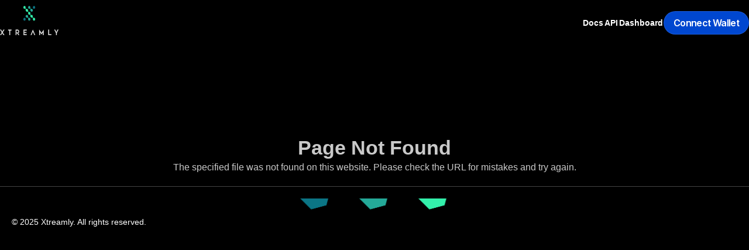

--- FILE ---
content_type: text/html; charset=utf-8
request_url: https://xtreamly.io/2022/03/28/how-to-create-your-own-nft-marketplace/
body_size: 38
content:
<!doctype html>
<html lang="en">
  <head>
    <meta charset="UTF-8" />
    <link href="/favicon.ico" rel="icon" type="image/svg+xml" />
    <link href="https://fonts.googleapis.com/css2?family=Raleway:wght@400;700&display=swap" rel="stylesheet">
    <meta content="width=device-width, initial-scale=1.0" name="viewport" />
    <meta
      content="The Xtreamly team, AI for DeFi"
      name="description"
    />
    <title>Xtreamly</title>
    <script type="module" crossorigin src="/assets/index-DnuL41wP.js"></script>
    <link rel="stylesheet" crossorigin href="/assets/index-D4yum2lm.css">
  </head>
  <body>
    <div id="root"></div>
  </body>
</html>


--- FILE ---
content_type: text/javascript; charset=utf-8
request_url: https://xtreamly.io/assets/index-BI_LKOGi.js
body_size: 26423
content:
import{bg as jn,bh as Bn,bi as Wn}from"./index-DnuL41wP.js";import{c as ne}from"./clsx.m-DHulAg21.js";class R{constructor(e,n){this.scope=e,this.module=n}storeObject(e,n){this.setItem(e,JSON.stringify(n))}loadObject(e){const n=this.getItem(e);return n?JSON.parse(n):void 0}setItem(e,n){localStorage.setItem(this.scopedKey(e),n)}getItem(e){return localStorage.getItem(this.scopedKey(e))}removeItem(e){localStorage.removeItem(this.scopedKey(e))}clear(){const e=this.scopedKey(""),n=[];for(let s=0;s<localStorage.length;s++){const i=localStorage.key(s);typeof i=="string"&&i.startsWith(e)&&n.push(i)}n.forEach(s=>localStorage.removeItem(s))}scopedKey(e){return`-${this.scope}${this.module?`:${this.module}`:""}:${e}`}static clearAll(){new R("CBWSDK").clear(),new R("walletlink").clear()}}const y={rpc:{invalidInput:-32e3,resourceNotFound:-32001,resourceUnavailable:-32002,transactionRejected:-32003,methodNotSupported:-32004,limitExceeded:-32005,parse:-32700,invalidRequest:-32600,methodNotFound:-32601,invalidParams:-32602,internal:-32603},provider:{userRejectedRequest:4001,unauthorized:4100,unsupportedMethod:4200,disconnected:4900,chainDisconnected:4901,unsupportedChain:4902}},Ue={"-32700":{standard:"JSON RPC 2.0",message:"Invalid JSON was received by the server. An error occurred on the server while parsing the JSON text."},"-32600":{standard:"JSON RPC 2.0",message:"The JSON sent is not a valid Request object."},"-32601":{standard:"JSON RPC 2.0",message:"The method does not exist / is not available."},"-32602":{standard:"JSON RPC 2.0",message:"Invalid method parameter(s)."},"-32603":{standard:"JSON RPC 2.0",message:"Internal JSON-RPC error."},"-32000":{standard:"EIP-1474",message:"Invalid input."},"-32001":{standard:"EIP-1474",message:"Resource not found."},"-32002":{standard:"EIP-1474",message:"Resource unavailable."},"-32003":{standard:"EIP-1474",message:"Transaction rejected."},"-32004":{standard:"EIP-1474",message:"Method not supported."},"-32005":{standard:"EIP-1474",message:"Request limit exceeded."},4001:{standard:"EIP-1193",message:"User rejected the request."},4100:{standard:"EIP-1193",message:"The requested account and/or method has not been authorized by the user."},4200:{standard:"EIP-1193",message:"The requested method is not supported by this Ethereum provider."},4900:{standard:"EIP-1193",message:"The provider is disconnected from all chains."},4901:{standard:"EIP-1193",message:"The provider is disconnected from the specified chain."},4902:{standard:"EIP-3085",message:"Unrecognized chain ID."}},qt="Unspecified error message.",qn="Unspecified server error.";function $e(t,e=qt){if(t&&Number.isInteger(t)){const n=t.toString();if(je(Ue,n))return Ue[n].message;if(Ht(t))return qn}return e}function Hn(t){if(!Number.isInteger(t))return!1;const e=t.toString();return!!(Ue[e]||Ht(t))}function Kn(t,{shouldIncludeStack:e=!1}={}){const n={};if(t&&typeof t=="object"&&!Array.isArray(t)&&je(t,"code")&&Hn(t.code)){const s=t;n.code=s.code,s.message&&typeof s.message=="string"?(n.message=s.message,je(s,"data")&&(n.data=s.data)):(n.message=$e(n.code),n.data={originalError:rt(t)})}else n.code=y.rpc.internal,n.message=ot(t,"message")?t.message:qt,n.data={originalError:rt(t)};return e&&(n.stack=ot(t,"stack")?t.stack:void 0),n}function Ht(t){return t>=-32099&&t<=-32e3}function rt(t){return t&&typeof t=="object"&&!Array.isArray(t)?Object.assign({},t):t}function je(t,e){return Object.prototype.hasOwnProperty.call(t,e)}function ot(t,e){return typeof t=="object"&&t!==null&&e in t&&typeof t[e]=="string"}const p={rpc:{parse:t=>C(y.rpc.parse,t),invalidRequest:t=>C(y.rpc.invalidRequest,t),invalidParams:t=>C(y.rpc.invalidParams,t),methodNotFound:t=>C(y.rpc.methodNotFound,t),internal:t=>C(y.rpc.internal,t),server:t=>{if(!t||typeof t!="object"||Array.isArray(t))throw new Error("Ethereum RPC Server errors must provide single object argument.");const{code:e}=t;if(!Number.isInteger(e)||e>-32005||e<-32099)throw new Error('"code" must be an integer such that: -32099 <= code <= -32005');return C(e,t)},invalidInput:t=>C(y.rpc.invalidInput,t),resourceNotFound:t=>C(y.rpc.resourceNotFound,t),resourceUnavailable:t=>C(y.rpc.resourceUnavailable,t),transactionRejected:t=>C(y.rpc.transactionRejected,t),methodNotSupported:t=>C(y.rpc.methodNotSupported,t),limitExceeded:t=>C(y.rpc.limitExceeded,t)},provider:{userRejectedRequest:t=>G(y.provider.userRejectedRequest,t),unauthorized:t=>G(y.provider.unauthorized,t),unsupportedMethod:t=>G(y.provider.unsupportedMethod,t),disconnected:t=>G(y.provider.disconnected,t),chainDisconnected:t=>G(y.provider.chainDisconnected,t),unsupportedChain:t=>G(y.provider.unsupportedChain,t),custom:t=>{if(!t||typeof t!="object"||Array.isArray(t))throw new Error("Ethereum Provider custom errors must provide single object argument.");const{code:e,message:n,data:s}=t;if(!n||typeof n!="string")throw new Error('"message" must be a nonempty string');return new zt(e,n,s)}}};function C(t,e){const[n,s]=Kt(e);return new Ft(t,n||$e(t),s)}function G(t,e){const[n,s]=Kt(e);return new zt(t,n||$e(t),s)}function Kt(t){if(t){if(typeof t=="string")return[t];if(typeof t=="object"&&!Array.isArray(t)){const{message:e,data:n}=t;if(e&&typeof e!="string")throw new Error("Must specify string message.");return[e||void 0,n]}}return[]}class Ft extends Error{constructor(e,n,s){if(!Number.isInteger(e))throw new Error('"code" must be an integer.');if(!n||typeof n!="string")throw new Error('"message" must be a nonempty string.');super(n),this.code=e,s!==void 0&&(this.data=s)}}class zt extends Ft{constructor(e,n,s){if(!Fn(e))throw new Error('"code" must be an integer such that: 1000 <= code <= 4999');super(e,n,s)}}function Fn(t){return Number.isInteger(t)&&t>=1e3&&t<=4999}function Ge(){return t=>t}const oe=Ge(),zn=Ge(),$n=Ge();function N(t){return Math.floor(t)}const $t=/^[0-9]*$/,Gt=/^[a-f0-9]*$/;function F(t){return Ye(crypto.getRandomValues(new Uint8Array(t)))}function Ye(t){return[...t].map(e=>e.toString(16).padStart(2,"0")).join("")}function _e(t){return new Uint8Array(t.match(/.{1,2}/g).map(e=>Number.parseInt(e,16)))}function se(t,e=!1){const n=t.toString("hex");return oe(e?`0x${n}`:n)}function Le(t){return se(Be(t),!0)}function L(t){return $n(t.toString(10))}function q(t){return oe(`0x${BigInt(t).toString(16)}`)}function Yt(t){return t.startsWith("0x")||t.startsWith("0X")}function Ve(t){return Yt(t)?t.slice(2):t}function Vt(t){return Yt(t)?`0x${t.slice(2)}`:`0x${t}`}function Ee(t){if(typeof t!="string")return!1;const e=Ve(t).toLowerCase();return Gt.test(e)}function Gn(t,e=!1){if(typeof t=="string"){const n=Ve(t).toLowerCase();if(Gt.test(n))return oe(e?`0x${n}`:n)}throw p.rpc.invalidParams(`"${String(t)}" is not a hexadecimal string`)}function Je(t,e=!1){let n=Gn(t,!1);return n.length%2===1&&(n=oe(`0${n}`)),e?oe(`0x${n}`):n}function j(t){if(typeof t=="string"){const e=Ve(t).toLowerCase();if(Ee(e)&&e.length===40)return zn(Vt(e))}throw p.rpc.invalidParams(`Invalid Ethereum address: ${String(t)}`)}function Be(t){if(Buffer.isBuffer(t))return t;if(typeof t=="string"){if(Ee(t)){const e=Je(t,!1);return Buffer.from(e,"hex")}return Buffer.from(t,"utf8")}throw p.rpc.invalidParams(`Not binary data: ${String(t)}`)}function ie(t){if(typeof t=="number"&&Number.isInteger(t))return N(t);if(typeof t=="string"){if($t.test(t))return N(Number(t));if(Ee(t))return N(Number(BigInt(Je(t,!0))))}throw p.rpc.invalidParams(`Not an integer: ${String(t)}`)}function ee(t){if(t!==null&&(typeof t=="bigint"||Vn(t)))return BigInt(t.toString(10));if(typeof t=="number")return BigInt(ie(t));if(typeof t=="string"){if($t.test(t))return BigInt(t);if(Ee(t))return BigInt(Je(t,!0))}throw p.rpc.invalidParams(`Not an integer: ${String(t)}`)}function Yn(t){if(typeof t=="string")return JSON.parse(t);if(typeof t=="object")return t;throw p.rpc.invalidParams(`Not a JSON string or an object: ${String(t)}`)}function Vn(t){if(t==null||typeof t.constructor!="function")return!1;const{constructor:e}=t;return typeof e.config=="function"&&typeof e.EUCLID=="number"}async function Jn(){return crypto.subtle.generateKey({name:"ECDH",namedCurve:"P-256"},!0,["deriveKey"])}async function Qn(t,e){return crypto.subtle.deriveKey({name:"ECDH",public:e},t,{name:"AES-GCM",length:256},!1,["encrypt","decrypt"])}async function Zn(t,e){const n=crypto.getRandomValues(new Uint8Array(12)),s=await crypto.subtle.encrypt({name:"AES-GCM",iv:n},t,new TextEncoder().encode(e));return{iv:n,cipherText:s}}async function Xn(t,{iv:e,cipherText:n}){const s=await crypto.subtle.decrypt({name:"AES-GCM",iv:e},t,n);return new TextDecoder().decode(s)}function Jt(t){switch(t){case"public":return"spki";case"private":return"pkcs8"}}async function Qt(t,e){const n=Jt(t),s=await crypto.subtle.exportKey(n,e);return Ye(new Uint8Array(s))}async function Zt(t,e){const n=Jt(t),s=_e(e).buffer;return await crypto.subtle.importKey(n,new Uint8Array(s),{name:"ECDH",namedCurve:"P-256"},!0,t==="private"?["deriveKey"]:[])}async function es(t,e){const n=JSON.stringify(t,(s,i)=>{if(!(i instanceof Error))return i;const r=i;return Object.assign(Object.assign({},r.code?{code:r.code}:{}),{message:r.message})});return Zn(e,n)}async function ts(t,e){return JSON.parse(await Xn(e,t))}const Pe={storageKey:"ownPrivateKey",keyType:"private"},Te={storageKey:"ownPublicKey",keyType:"public"},Re={storageKey:"peerPublicKey",keyType:"public"};class ns{constructor(){this.storage=new R("CBWSDK","SCWKeyManager"),this.ownPrivateKey=null,this.ownPublicKey=null,this.peerPublicKey=null,this.sharedSecret=null}async getOwnPublicKey(){return await this.loadKeysIfNeeded(),this.ownPublicKey}async getSharedSecret(){return await this.loadKeysIfNeeded(),this.sharedSecret}async setPeerPublicKey(e){this.sharedSecret=null,this.peerPublicKey=e,await this.storeKey(Re,e),await this.loadKeysIfNeeded()}async clear(){this.ownPrivateKey=null,this.ownPublicKey=null,this.peerPublicKey=null,this.sharedSecret=null,this.storage.removeItem(Te.storageKey),this.storage.removeItem(Pe.storageKey),this.storage.removeItem(Re.storageKey)}async generateKeyPair(){const e=await Jn();this.ownPrivateKey=e.privateKey,this.ownPublicKey=e.publicKey,await this.storeKey(Pe,e.privateKey),await this.storeKey(Te,e.publicKey)}async loadKeysIfNeeded(){if(this.ownPrivateKey===null&&(this.ownPrivateKey=await this.loadKey(Pe)),this.ownPublicKey===null&&(this.ownPublicKey=await this.loadKey(Te)),(this.ownPrivateKey===null||this.ownPublicKey===null)&&await this.generateKeyPair(),this.peerPublicKey===null&&(this.peerPublicKey=await this.loadKey(Re)),this.sharedSecret===null){if(this.ownPrivateKey===null||this.peerPublicKey===null)return;this.sharedSecret=await Qn(this.ownPrivateKey,this.peerPublicKey)}}async loadKey(e){const n=this.storage.getItem(e.storageKey);return n?Zt(e.keyType,n):null}async storeKey(e,n){const s=await Qt(e.keyType,n);this.storage.setItem(e.storageKey,s)}}const ce="4.3.0",Xt="@coinbase/wallet-sdk";async function Qe(t,e){const n=Object.assign(Object.assign({},t),{jsonrpc:"2.0",id:crypto.randomUUID()}),s=await window.fetch(e,{method:"POST",body:JSON.stringify(n),mode:"cors",headers:{"Content-Type":"application/json","X-Cbw-Sdk-Version":ce,"X-Cbw-Sdk-Platform":Xt}}),{result:i,error:r}=await s.json();if(r)throw r;return i}function ss(){return globalThis.coinbaseWalletExtension}function is(){var t,e;try{const n=globalThis;return(t=n.ethereum)!==null&&t!==void 0?t:(e=n.top)===null||e===void 0?void 0:e.ethereum}catch{return}}function rs({metadata:t,preference:e}){var n,s;const{appName:i,appLogoUrl:r,appChainIds:o}=t;if(e.options!=="smartWalletOnly"){const c=ss();if(c)return(n=c.setAppInfo)===null||n===void 0||n.call(c,i,r,o,e),c}const a=is();if(a!=null&&a.isCoinbaseBrowser)return(s=a.setAppInfo)===null||s===void 0||s.call(a,i,r,o,e),a}function os(t){if(!t||typeof t!="object"||Array.isArray(t))throw p.rpc.invalidParams({message:"Expected a single, non-array, object argument.",data:t});const{method:e,params:n}=t;if(typeof e!="string"||e.length===0)throw p.rpc.invalidParams({message:"'args.method' must be a non-empty string.",data:t});if(n!==void 0&&!Array.isArray(n)&&(typeof n!="object"||n===null))throw p.rpc.invalidParams({message:"'args.params' must be an object or array if provided.",data:t});switch(e){case"eth_sign":case"eth_signTypedData_v2":case"eth_subscribe":case"eth_unsubscribe":throw p.provider.unsupportedMethod()}}const at="accounts",ct="activeChain",dt="availableChains",lt="walletCapabilities";class as{constructor(e){var n,s,i;this.metadata=e.metadata,this.communicator=e.communicator,this.callback=e.callback,this.keyManager=new ns,this.storage=new R("CBWSDK","SCWStateManager"),this.accounts=(n=this.storage.loadObject(at))!==null&&n!==void 0?n:[],this.chain=this.storage.loadObject(ct)||{id:(i=(s=e.metadata.appChainIds)===null||s===void 0?void 0:s[0])!==null&&i!==void 0?i:1},this.handshake=this.handshake.bind(this),this.request=this.request.bind(this),this.createRequestMessage=this.createRequestMessage.bind(this),this.decryptResponseMessage=this.decryptResponseMessage.bind(this)}async handshake(e){var n,s,i,r;await((s=(n=this.communicator).waitForPopupLoaded)===null||s===void 0?void 0:s.call(n));const o=await this.createRequestMessage({handshake:{method:e.method,params:Object.assign({},this.metadata,(i=e.params)!==null&&i!==void 0?i:{})}}),a=await this.communicator.postRequestAndWaitForResponse(o);if("failure"in a.content)throw a.content.failure;const c=await Zt("public",a.sender);await this.keyManager.setPeerPublicKey(c);const u=(await this.decryptResponseMessage(a)).result;if("error"in u)throw u.error;switch(e.method){case"eth_requestAccounts":{const d=u.value;this.accounts=d,this.storage.storeObject(at,d),(r=this.callback)===null||r===void 0||r.call(this,"accountsChanged",d);break}}}async request(e){var n;if(this.accounts.length===0)switch(e.method){case"wallet_sendCalls":return this.sendRequestToPopup(e);default:throw p.provider.unauthorized()}switch(e.method){case"eth_requestAccounts":return(n=this.callback)===null||n===void 0||n.call(this,"connect",{chainId:q(this.chain.id)}),this.accounts;case"eth_accounts":return this.accounts;case"eth_coinbase":return this.accounts[0];case"net_version":return this.chain.id;case"eth_chainId":return q(this.chain.id);case"wallet_getCapabilities":return this.storage.loadObject(lt);case"wallet_switchEthereumChain":return this.handleSwitchChainRequest(e);case"eth_ecRecover":case"personal_sign":case"wallet_sign":case"personal_ecRecover":case"eth_signTransaction":case"eth_sendTransaction":case"eth_signTypedData_v1":case"eth_signTypedData_v3":case"eth_signTypedData_v4":case"eth_signTypedData":case"wallet_addEthereumChain":case"wallet_watchAsset":case"wallet_sendCalls":case"wallet_showCallsStatus":case"wallet_grantPermissions":return this.sendRequestToPopup(e);default:if(!this.chain.rpcUrl)throw p.rpc.internal("No RPC URL set for chain");return Qe(e,this.chain.rpcUrl)}}async sendRequestToPopup(e){var n,s;await((s=(n=this.communicator).waitForPopupLoaded)===null||s===void 0?void 0:s.call(n));const i=await this.sendEncryptedRequest(e),o=(await this.decryptResponseMessage(i)).result;if("error"in o)throw o.error;return o.value}async cleanup(){var e,n;this.storage.clear(),await this.keyManager.clear(),this.accounts=[],this.chain={id:(n=(e=this.metadata.appChainIds)===null||e===void 0?void 0:e[0])!==null&&n!==void 0?n:1}}async handleSwitchChainRequest(e){var n;const s=e.params;if(!s||!(!((n=s[0])===null||n===void 0)&&n.chainId))throw p.rpc.invalidParams();const i=ie(s[0].chainId);if(this.updateChain(i))return null;const o=await this.sendRequestToPopup(e);return o===null&&this.updateChain(i),o}async sendEncryptedRequest(e){const n=await this.keyManager.getSharedSecret();if(!n)throw p.provider.unauthorized("No valid session found, try requestAccounts before other methods");const s=await es({action:e,chainId:this.chain.id},n),i=await this.createRequestMessage({encrypted:s});return this.communicator.postRequestAndWaitForResponse(i)}async createRequestMessage(e){const n=await Qt("public",await this.keyManager.getOwnPublicKey());return{id:crypto.randomUUID(),sender:n,content:e,timestamp:new Date}}async decryptResponseMessage(e){var n,s;const i=e.content;if("failure"in i)throw i.failure;const r=await this.keyManager.getSharedSecret();if(!r)throw p.provider.unauthorized("Invalid session");const o=await ts(i.encrypted,r),a=(n=o.data)===null||n===void 0?void 0:n.chains;if(a){const l=Object.entries(a).map(([u,d])=>({id:Number(u),rpcUrl:d}));this.storage.storeObject(dt,l),this.updateChain(this.chain.id,l)}const c=(s=o.data)===null||s===void 0?void 0:s.capabilities;return c&&this.storage.storeObject(lt,c),o}updateChain(e,n){var s;const i=n??this.storage.loadObject(dt),r=i==null?void 0:i.find(o=>o.id===e);return r?(r!==this.chain&&(this.chain=r,this.storage.storeObject(ct,r),(s=this.callback)===null||s===void 0||s.call(this,"chainChanged",q(r.id))),!0):!1}}function ut(t){if(!Number.isSafeInteger(t)||t<0)throw new Error(`positive integer expected, not ${t}`)}function cs(t){return t instanceof Uint8Array||t!=null&&typeof t=="object"&&t.constructor.name==="Uint8Array"}function Ie(t,...e){if(!cs(t))throw new Error("Uint8Array expected");if(e.length>0&&!e.includes(t.length))throw new Error(`Uint8Array expected of length ${e}, not of length=${t.length}`)}function ye(t,e=!0){if(t.destroyed)throw new Error("Hash instance has been destroyed");if(e&&t.finished)throw new Error("Hash#digest() has already been called")}function en(t,e){Ie(t);const n=e.outputLen;if(t.length<n)throw new Error(`digestInto() expects output buffer of length at least ${n}`)}const fe=BigInt(2**32-1),ht=BigInt(32);function ds(t,e=!1){return e?{h:Number(t&fe),l:Number(t>>ht&fe)}:{h:Number(t>>ht&fe)|0,l:Number(t&fe)|0}}function ls(t,e=!1){let n=new Uint32Array(t.length),s=new Uint32Array(t.length);for(let i=0;i<t.length;i++){const{h:r,l:o}=ds(t[i],e);[n[i],s[i]]=[r,o]}return[n,s]}const us=(t,e,n)=>t<<n|e>>>32-n,hs=(t,e,n)=>e<<n|t>>>32-n,fs=(t,e,n)=>e<<n-32|t>>>64-n,ps=(t,e,n)=>t<<n-32|e>>>64-n;/*! noble-hashes - MIT License (c) 2022 Paul Miller (paulmillr.com) */const gs=t=>new Uint32Array(t.buffer,t.byteOffset,Math.floor(t.byteLength/4)),Ne=t=>new DataView(t.buffer,t.byteOffset,t.byteLength),P=(t,e)=>t<<32-e|t>>>e,ft=new Uint8Array(new Uint32Array([287454020]).buffer)[0]===68,_s=t=>t<<24&4278190080|t<<8&16711680|t>>>8&65280|t>>>24&255;function pt(t){for(let e=0;e<t.length;e++)t[e]=_s(t[e])}const ms=Array.from({length:256},(t,e)=>e.toString(16).padStart(2,"0"));function bs(t){Ie(t);let e="";for(let n=0;n<t.length;n++)e+=ms[t[n]];return e}function ws(t){if(typeof t!="string")throw new Error(`utf8ToBytes expected string, got ${typeof t}`);return new Uint8Array(new TextEncoder().encode(t))}function xe(t){return typeof t=="string"&&(t=ws(t)),Ie(t),t}class tn{clone(){return this._cloneInto()}}function nn(t){const e=s=>t().update(xe(s)).digest(),n=t();return e.outputLen=n.outputLen,e.blockLen=n.blockLen,e.create=()=>t(),e}function ys(t){const e=(s,i)=>t(i).update(xe(s)).digest(),n=t({});return e.outputLen=n.outputLen,e.blockLen=n.blockLen,e.create=s=>t(s),e}const sn=[],rn=[],on=[],vs=BigInt(0),te=BigInt(1),ks=BigInt(2),Es=BigInt(7),Is=BigInt(256),xs=BigInt(113);for(let t=0,e=te,n=1,s=0;t<24;t++){[n,s]=[s,(2*n+3*s)%5],sn.push(2*(5*s+n)),rn.push((t+1)*(t+2)/2%64);let i=vs;for(let r=0;r<7;r++)e=(e<<te^(e>>Es)*xs)%Is,e&ks&&(i^=te<<(te<<BigInt(r))-te);on.push(i)}const[Ss,Cs]=ls(on,!0),gt=(t,e,n)=>n>32?fs(t,e,n):us(t,e,n),_t=(t,e,n)=>n>32?ps(t,e,n):hs(t,e,n);function an(t,e=24){const n=new Uint32Array(10);for(let s=24-e;s<24;s++){for(let o=0;o<10;o++)n[o]=t[o]^t[o+10]^t[o+20]^t[o+30]^t[o+40];for(let o=0;o<10;o+=2){const a=(o+8)%10,c=(o+2)%10,l=n[c],u=n[c+1],d=gt(l,u,1)^n[a],f=_t(l,u,1)^n[a+1];for(let h=0;h<50;h+=10)t[o+h]^=d,t[o+h+1]^=f}let i=t[2],r=t[3];for(let o=0;o<24;o++){const a=rn[o],c=gt(i,r,a),l=_t(i,r,a),u=sn[o];i=t[u],r=t[u+1],t[u]=c,t[u+1]=l}for(let o=0;o<50;o+=10){for(let a=0;a<10;a++)n[a]=t[o+a];for(let a=0;a<10;a++)t[o+a]^=~n[(a+2)%10]&n[(a+4)%10]}t[0]^=Ss[s],t[1]^=Cs[s]}n.fill(0)}class de extends tn{constructor(e,n,s,i=!1,r=24){if(super(),this.blockLen=e,this.suffix=n,this.outputLen=s,this.enableXOF=i,this.rounds=r,this.pos=0,this.posOut=0,this.finished=!1,this.destroyed=!1,ut(s),0>=this.blockLen||this.blockLen>=200)throw new Error("Sha3 supports only keccak-f1600 function");this.state=new Uint8Array(200),this.state32=gs(this.state)}keccak(){ft||pt(this.state32),an(this.state32,this.rounds),ft||pt(this.state32),this.posOut=0,this.pos=0}update(e){ye(this);const{blockLen:n,state:s}=this;e=xe(e);const i=e.length;for(let r=0;r<i;){const o=Math.min(n-this.pos,i-r);for(let a=0;a<o;a++)s[this.pos++]^=e[r++];this.pos===n&&this.keccak()}return this}finish(){if(this.finished)return;this.finished=!0;const{state:e,suffix:n,pos:s,blockLen:i}=this;e[s]^=n,n&128&&s===i-1&&this.keccak(),e[i-1]^=128,this.keccak()}writeInto(e){ye(this,!1),Ie(e),this.finish();const n=this.state,{blockLen:s}=this;for(let i=0,r=e.length;i<r;){this.posOut>=s&&this.keccak();const o=Math.min(s-this.posOut,r-i);e.set(n.subarray(this.posOut,this.posOut+o),i),this.posOut+=o,i+=o}return e}xofInto(e){if(!this.enableXOF)throw new Error("XOF is not possible for this instance");return this.writeInto(e)}xof(e){return ut(e),this.xofInto(new Uint8Array(e))}digestInto(e){if(en(e,this),this.finished)throw new Error("digest() was already called");return this.writeInto(e),this.destroy(),e}digest(){return this.digestInto(new Uint8Array(this.outputLen))}destroy(){this.destroyed=!0,this.state.fill(0)}_cloneInto(e){const{blockLen:n,suffix:s,outputLen:i,rounds:r,enableXOF:o}=this;return e||(e=new de(n,s,i,o,r)),e.state32.set(this.state32),e.pos=this.pos,e.posOut=this.posOut,e.finished=this.finished,e.rounds=r,e.suffix=s,e.outputLen=i,e.enableXOF=o,e.destroyed=this.destroyed,e}}const K=(t,e,n)=>nn(()=>new de(e,t,n)),As=K(6,144,224/8),Ms=K(6,136,256/8),Ls=K(6,104,384/8),Ps=K(6,72,512/8),Ts=K(1,144,224/8),Rs=K(1,136,256/8),Ns=K(1,104,384/8),Ds=K(1,72,512/8),cn=(t,e,n)=>ys((s={})=>new de(e,t,s.dkLen===void 0?n:s.dkLen,!0)),Os=cn(31,168,128/8),Us=cn(31,136,256/8),js=Object.freeze(Object.defineProperty({__proto__:null,Keccak:de,keccakP:an,keccak_224:Ts,keccak_256:Rs,keccak_384:Ns,keccak_512:Ds,sha3_224:As,sha3_256:Ms,sha3_384:Ls,sha3_512:Ps,shake128:Os,shake256:Us},Symbol.toStringTag,{value:"Module"})),Bs=jn(js),{keccak_256:Ws}=Bs;function dn(t){return Buffer.allocUnsafe(t).fill(0)}function qs(t){return t.toString(2).length}function ln(t,e){let n=t.toString(16);n.length%2!==0&&(n="0"+n);const s=n.match(/.{1,2}/g).map(i=>parseInt(i,16));for(;s.length<e;)s.unshift(0);return Buffer.from(s)}function Hs(t,e){const n=t<0n;let s;if(n){const i=(1n<<BigInt(e))-1n;s=(~t&i)+1n}else s=t;return s&=(1n<<BigInt(e))-1n,s}function un(t,e,n){const s=dn(e);return t=Se(t),n?t.length<e?(t.copy(s),s):t.slice(0,e):t.length<e?(t.copy(s,e-t.length),s):t.slice(-e)}function Ks(t,e){return un(t,e,!0)}function Se(t){if(!Buffer.isBuffer(t))if(Array.isArray(t))t=Buffer.from(t);else if(typeof t=="string")hn(t)?t=Buffer.from($s(fn(t)),"hex"):t=Buffer.from(t);else if(typeof t=="number")t=intToBuffer(t);else if(t==null)t=Buffer.allocUnsafe(0);else if(typeof t=="bigint")t=ln(t);else if(t.toArray)t=Buffer.from(t.toArray());else throw new Error("invalid type");return t}function Fs(t){return t=Se(t),"0x"+t.toString("hex")}function zs(t,e){if(t=Se(t),e||(e=256),e!==256)throw new Error("unsupported");return Buffer.from(Ws(new Uint8Array(t)))}function $s(t){return t.length%2?"0"+t:t}function hn(t){return typeof t=="string"&&t.match(/^0x[0-9A-Fa-f]*$/)}function fn(t){return typeof t=="string"&&t.startsWith("0x")?t.slice(2):t}var pn={zeros:dn,setLength:un,setLengthRight:Ks,isHexString:hn,stripHexPrefix:fn,toBuffer:Se,bufferToHex:Fs,keccak:zs,bitLengthFromBigInt:qs,bufferBEFromBigInt:ln,twosFromBigInt:Hs};const S=pn;function gn(t){return t.startsWith("int[")?"int256"+t.slice(3):t==="int"?"int256":t.startsWith("uint[")?"uint256"+t.slice(4):t==="uint"?"uint256":t.startsWith("fixed[")?"fixed128x128"+t.slice(5):t==="fixed"?"fixed128x128":t.startsWith("ufixed[")?"ufixed128x128"+t.slice(6):t==="ufixed"?"ufixed128x128":t}function Y(t){return Number.parseInt(/^\D+(\d+)$/.exec(t)[1],10)}function mt(t){var e=/^\D+(\d+)x(\d+)$/.exec(t);return[Number.parseInt(e[1],10),Number.parseInt(e[2],10)]}function _n(t){var e=t.match(/(.*)\[(.*?)\]$/);return e?e[2]===""?"dynamic":Number.parseInt(e[2],10):null}function z(t){var e=typeof t;if(e==="string"||e==="number")return BigInt(t);if(e==="bigint")return t;throw new Error("Argument is not a number")}function T(t,e){var n,s,i,r;if(t==="address")return T("uint160",z(e));if(t==="bool")return T("uint8",e?1:0);if(t==="string")return T("bytes",new Buffer(e,"utf8"));if(Ys(t)){if(typeof e.length>"u")throw new Error("Not an array?");if(n=_n(t),n!=="dynamic"&&n!==0&&e.length>n)throw new Error("Elements exceed array size: "+n);i=[],t=t.slice(0,t.lastIndexOf("[")),typeof e=="string"&&(e=JSON.parse(e));for(r in e)i.push(T(t,e[r]));if(n==="dynamic"){var o=T("uint256",e.length);i.unshift(o)}return Buffer.concat(i)}else{if(t==="bytes")return e=new Buffer(e),i=Buffer.concat([T("uint256",e.length),e]),e.length%32!==0&&(i=Buffer.concat([i,S.zeros(32-e.length%32)])),i;if(t.startsWith("bytes")){if(n=Y(t),n<1||n>32)throw new Error("Invalid bytes<N> width: "+n);return S.setLengthRight(e,32)}else if(t.startsWith("uint")){if(n=Y(t),n%8||n<8||n>256)throw new Error("Invalid uint<N> width: "+n);s=z(e);const a=S.bitLengthFromBigInt(s);if(a>n)throw new Error("Supplied uint exceeds width: "+n+" vs "+a);if(s<0)throw new Error("Supplied uint is negative");return S.bufferBEFromBigInt(s,32)}else if(t.startsWith("int")){if(n=Y(t),n%8||n<8||n>256)throw new Error("Invalid int<N> width: "+n);s=z(e);const a=S.bitLengthFromBigInt(s);if(a>n)throw new Error("Supplied int exceeds width: "+n+" vs "+a);const c=S.twosFromBigInt(s,256);return S.bufferBEFromBigInt(c,32)}else if(t.startsWith("ufixed")){if(n=mt(t),s=z(e),s<0)throw new Error("Supplied ufixed is negative");return T("uint256",s*BigInt(2)**BigInt(n[1]))}else if(t.startsWith("fixed"))return n=mt(t),T("int256",z(e)*BigInt(2)**BigInt(n[1]))}throw new Error("Unsupported or invalid type: "+t)}function Gs(t){return t==="string"||t==="bytes"||_n(t)==="dynamic"}function Ys(t){return t.lastIndexOf("]")===t.length-1}function Vs(t,e){var n=[],s=[],i=32*t.length;for(var r in t){var o=gn(t[r]),a=e[r],c=T(o,a);Gs(o)?(n.push(T("uint256",i)),s.push(c),i+=c.length):n.push(c)}return Buffer.concat(n.concat(s))}function mn(t,e){if(t.length!==e.length)throw new Error("Number of types are not matching the values");for(var n,s,i=[],r=0;r<t.length;r++){var o=gn(t[r]),a=e[r];if(o==="bytes")i.push(a);else if(o==="string")i.push(new Buffer(a,"utf8"));else if(o==="bool")i.push(new Buffer(a?"01":"00","hex"));else if(o==="address")i.push(S.setLength(a,20));else if(o.startsWith("bytes")){if(n=Y(o),n<1||n>32)throw new Error("Invalid bytes<N> width: "+n);i.push(S.setLengthRight(a,n))}else if(o.startsWith("uint")){if(n=Y(o),n%8||n<8||n>256)throw new Error("Invalid uint<N> width: "+n);s=z(a);const c=S.bitLengthFromBigInt(s);if(c>n)throw new Error("Supplied uint exceeds width: "+n+" vs "+c);i.push(S.bufferBEFromBigInt(s,n/8))}else if(o.startsWith("int")){if(n=Y(o),n%8||n<8||n>256)throw new Error("Invalid int<N> width: "+n);s=z(a);const c=S.bitLengthFromBigInt(s);if(c>n)throw new Error("Supplied int exceeds width: "+n+" vs "+c);const l=S.twosFromBigInt(s,n);i.push(S.bufferBEFromBigInt(l,n/8))}else throw new Error("Unsupported or invalid type: "+o)}return Buffer.concat(i)}function Js(t,e){return S.keccak(mn(t,e))}var Qs={rawEncode:Vs,solidityPack:mn,soliditySHA3:Js};const A=pn,re=Qs,bn={type:"object",properties:{types:{type:"object",additionalProperties:{type:"array",items:{type:"object",properties:{name:{type:"string"},type:{type:"string"}},required:["name","type"]}}},primaryType:{type:"string"},domain:{type:"object"},message:{type:"object"}},required:["types","primaryType","domain","message"]},De={encodeData(t,e,n,s=!0){const i=["bytes32"],r=[this.hashType(t,n)];if(s){const o=(a,c,l)=>{if(n[c]!==void 0)return["bytes32",l==null?"0x0000000000000000000000000000000000000000000000000000000000000000":A.keccak(this.encodeData(c,l,n,s))];if(l===void 0)throw new Error(`missing value for field ${a} of type ${c}`);if(c==="bytes")return["bytes32",A.keccak(l)];if(c==="string")return typeof l=="string"&&(l=Buffer.from(l,"utf8")),["bytes32",A.keccak(l)];if(c.lastIndexOf("]")===c.length-1){const u=c.slice(0,c.lastIndexOf("[")),d=l.map(f=>o(a,u,f));return["bytes32",A.keccak(re.rawEncode(d.map(([f])=>f),d.map(([,f])=>f)))]}return[c,l]};for(const a of n[t]){const[c,l]=o(a.name,a.type,e[a.name]);i.push(c),r.push(l)}}else for(const o of n[t]){let a=e[o.name];if(a!==void 0)if(o.type==="bytes")i.push("bytes32"),a=A.keccak(a),r.push(a);else if(o.type==="string")i.push("bytes32"),typeof a=="string"&&(a=Buffer.from(a,"utf8")),a=A.keccak(a),r.push(a);else if(n[o.type]!==void 0)i.push("bytes32"),a=A.keccak(this.encodeData(o.type,a,n,s)),r.push(a);else{if(o.type.lastIndexOf("]")===o.type.length-1)throw new Error("Arrays currently unimplemented in encodeData");i.push(o.type),r.push(a)}}return re.rawEncode(i,r)},encodeType(t,e){let n="",s=this.findTypeDependencies(t,e).filter(i=>i!==t);s=[t].concat(s.sort());for(const i of s){if(!e[i])throw new Error("No type definition specified: "+i);n+=i+"("+e[i].map(({name:o,type:a})=>a+" "+o).join(",")+")"}return n},findTypeDependencies(t,e,n=[]){if(t=t.match(/^\w*/)[0],n.includes(t)||e[t]===void 0)return n;n.push(t);for(const s of e[t])for(const i of this.findTypeDependencies(s.type,e,n))!n.includes(i)&&n.push(i);return n},hashStruct(t,e,n,s=!0){return A.keccak(this.encodeData(t,e,n,s))},hashType(t,e){return A.keccak(this.encodeType(t,e))},sanitizeData(t){const e={};for(const n in bn.properties)t[n]&&(e[n]=t[n]);return e.types&&(e.types=Object.assign({EIP712Domain:[]},e.types)),e},hash(t,e=!0){const n=this.sanitizeData(t),s=[Buffer.from("1901","hex")];return s.push(this.hashStruct("EIP712Domain",n.domain,n.types,e)),n.primaryType!=="EIP712Domain"&&s.push(this.hashStruct(n.primaryType,n.message,n.types,e)),A.keccak(Buffer.concat(s))}};var Zs={TYPED_MESSAGE_SCHEMA:bn,TypedDataUtils:De,hashForSignTypedDataLegacy:function(t){return Xs(t.data)},hashForSignTypedData_v3:function(t){return De.hash(t.data,!1)},hashForSignTypedData_v4:function(t){return De.hash(t.data)}};function Xs(t){const e=new Error("Expect argument to be non-empty array");if(typeof t!="object"||!t.length)throw e;const n=t.map(function(r){return r.type==="bytes"?A.toBuffer(r.value):r.value}),s=t.map(function(r){return r.type}),i=t.map(function(r){if(!r.name)throw e;return r.type+" "+r.name});return re.soliditySHA3(["bytes32","bytes32"],[re.soliditySHA3(new Array(t.length).fill("string"),i),re.soliditySHA3(s,n)])}const pe=Bn(Zs),ei="walletUsername",We="Addresses",ti="AppVersion";function I(t){return t.errorMessage!==void 0}class ni{constructor(e){this.secret=e}async encrypt(e){const n=this.secret;if(n.length!==64)throw Error("secret must be 256 bits");const s=crypto.getRandomValues(new Uint8Array(12)),i=await crypto.subtle.importKey("raw",_e(n),{name:"aes-gcm"},!1,["encrypt","decrypt"]),r=new TextEncoder,o=await window.crypto.subtle.encrypt({name:"AES-GCM",iv:s},i,r.encode(e)),a=16,c=o.slice(o.byteLength-a),l=o.slice(0,o.byteLength-a),u=new Uint8Array(c),d=new Uint8Array(l),f=new Uint8Array([...s,...u,...d]);return Ye(f)}async decrypt(e){const n=this.secret;if(n.length!==64)throw Error("secret must be 256 bits");return new Promise((s,i)=>{(async function(){const r=await crypto.subtle.importKey("raw",_e(n),{name:"aes-gcm"},!1,["encrypt","decrypt"]),o=_e(e),a=o.slice(0,12),c=o.slice(12,28),l=o.slice(28),u=new Uint8Array([...l,...c]),d={name:"AES-GCM",iv:new Uint8Array(a)};try{const f=await window.crypto.subtle.decrypt(d,r,u),h=new TextDecoder;s(h.decode(f))}catch(f){i(f)}})()})}}class si{constructor(e,n,s){this.linkAPIUrl=e,this.sessionId=n;const i=`${n}:${s}`;this.auth=`Basic ${btoa(i)}`}async markUnseenEventsAsSeen(e){return Promise.all(e.map(n=>fetch(`${this.linkAPIUrl}/events/${n.eventId}/seen`,{method:"POST",headers:{Authorization:this.auth}}))).catch(n=>console.error("Unabled to mark event as failed:",n))}async fetchUnseenEvents(){var e;const n=await fetch(`${this.linkAPIUrl}/events?unseen=true`,{headers:{Authorization:this.auth}});if(n.ok){const{events:s,error:i}=await n.json();if(i)throw new Error(`Check unseen events failed: ${i}`);const r=(e=s==null?void 0:s.filter(o=>o.event==="Web3Response").map(o=>({type:"Event",sessionId:this.sessionId,eventId:o.id,event:o.event,data:o.data})))!==null&&e!==void 0?e:[];return this.markUnseenEventsAsSeen(r),r}throw new Error(`Check unseen events failed: ${n.status}`)}}var O;(function(t){t[t.DISCONNECTED=0]="DISCONNECTED",t[t.CONNECTING=1]="CONNECTING",t[t.CONNECTED=2]="CONNECTED"})(O||(O={}));class ii{setConnectionStateListener(e){this.connectionStateListener=e}setIncomingDataListener(e){this.incomingDataListener=e}constructor(e,n=WebSocket){this.WebSocketClass=n,this.webSocket=null,this.pendingData=[],this.url=e.replace(/^http/,"ws")}async connect(){if(this.webSocket)throw new Error("webSocket object is not null");return new Promise((e,n)=>{var s;let i;try{this.webSocket=i=new this.WebSocketClass(this.url)}catch(r){n(r);return}(s=this.connectionStateListener)===null||s===void 0||s.call(this,O.CONNECTING),i.onclose=r=>{var o;this.clearWebSocket(),n(new Error(`websocket error ${r.code}: ${r.reason}`)),(o=this.connectionStateListener)===null||o===void 0||o.call(this,O.DISCONNECTED)},i.onopen=r=>{var o;e(),(o=this.connectionStateListener)===null||o===void 0||o.call(this,O.CONNECTED),this.pendingData.length>0&&([...this.pendingData].forEach(c=>this.sendData(c)),this.pendingData=[])},i.onmessage=r=>{var o,a;if(r.data==="h")(o=this.incomingDataListener)===null||o===void 0||o.call(this,{type:"Heartbeat"});else try{const c=JSON.parse(r.data);(a=this.incomingDataListener)===null||a===void 0||a.call(this,c)}catch{}}})}disconnect(){var e;const{webSocket:n}=this;if(n){this.clearWebSocket(),(e=this.connectionStateListener)===null||e===void 0||e.call(this,O.DISCONNECTED),this.connectionStateListener=void 0,this.incomingDataListener=void 0;try{n.close()}catch{}}}sendData(e){const{webSocket:n}=this;if(!n){this.pendingData.push(e),this.connect();return}n.send(e)}clearWebSocket(){const{webSocket:e}=this;e&&(this.webSocket=null,e.onclose=null,e.onerror=null,e.onmessage=null,e.onopen=null)}}const bt=1e4,ri=6e4;class oi{constructor({session:e,linkAPIUrl:n,listener:s}){this.destroyed=!1,this.lastHeartbeatResponse=0,this.nextReqId=N(1),this._connected=!1,this._linked=!1,this.shouldFetchUnseenEventsOnConnect=!1,this.requestResolutions=new Map,this.handleSessionMetadataUpdated=r=>{if(!r)return;new Map([["__destroyed",this.handleDestroyed],["EthereumAddress",this.handleAccountUpdated],["WalletUsername",this.handleWalletUsernameUpdated],["AppVersion",this.handleAppVersionUpdated],["ChainId",a=>r.JsonRpcUrl&&this.handleChainUpdated(a,r.JsonRpcUrl)]]).forEach((a,c)=>{const l=r[c];l!==void 0&&a(l)})},this.handleDestroyed=r=>{var o;r==="1"&&((o=this.listener)===null||o===void 0||o.resetAndReload())},this.handleAccountUpdated=async r=>{var o;const a=await this.cipher.decrypt(r);(o=this.listener)===null||o===void 0||o.accountUpdated(a)},this.handleMetadataUpdated=async(r,o)=>{var a;const c=await this.cipher.decrypt(o);(a=this.listener)===null||a===void 0||a.metadataUpdated(r,c)},this.handleWalletUsernameUpdated=async r=>{this.handleMetadataUpdated(ei,r)},this.handleAppVersionUpdated=async r=>{this.handleMetadataUpdated(ti,r)},this.handleChainUpdated=async(r,o)=>{var a;const c=await this.cipher.decrypt(r),l=await this.cipher.decrypt(o);(a=this.listener)===null||a===void 0||a.chainUpdated(c,l)},this.session=e,this.cipher=new ni(e.secret),this.listener=s;const i=new ii(`${n}/rpc`,WebSocket);i.setConnectionStateListener(async r=>{let o=!1;switch(r){case O.DISCONNECTED:if(!this.destroyed){const a=async()=>{await new Promise(c=>setTimeout(c,5e3)),this.destroyed||i.connect().catch(()=>{a()})};a()}break;case O.CONNECTED:o=await this.handleConnected(),this.updateLastHeartbeat(),setInterval(()=>{this.heartbeat()},bt),this.shouldFetchUnseenEventsOnConnect&&this.fetchUnseenEventsAPI();break;case O.CONNECTING:break}this.connected!==o&&(this.connected=o)}),i.setIncomingDataListener(r=>{var o;switch(r.type){case"Heartbeat":this.updateLastHeartbeat();return;case"IsLinkedOK":case"Linked":{const a=r.type==="IsLinkedOK"?r.linked:void 0;this.linked=a||r.onlineGuests>0;break}case"GetSessionConfigOK":case"SessionConfigUpdated":{this.handleSessionMetadataUpdated(r.metadata);break}case"Event":{this.handleIncomingEvent(r);break}}r.id!==void 0&&((o=this.requestResolutions.get(r.id))===null||o===void 0||o(r))}),this.ws=i,this.http=new si(n,e.id,e.key)}connect(){if(this.destroyed)throw new Error("instance is destroyed");this.ws.connect()}async destroy(){this.destroyed||(await this.makeRequest({type:"SetSessionConfig",id:N(this.nextReqId++),sessionId:this.session.id,metadata:{__destroyed:"1"}},{timeout:1e3}),this.destroyed=!0,this.ws.disconnect(),this.listener=void 0)}get connected(){return this._connected}set connected(e){this._connected=e}get linked(){return this._linked}set linked(e){var n,s;this._linked=e,e&&((n=this.onceLinked)===null||n===void 0||n.call(this)),(s=this.listener)===null||s===void 0||s.linkedUpdated(e)}setOnceLinked(e){return new Promise(n=>{this.linked?e().then(n):this.onceLinked=()=>{e().then(n),this.onceLinked=void 0}})}async handleIncomingEvent(e){var n;if(e.type!=="Event"||e.event!=="Web3Response")return;const s=await this.cipher.decrypt(e.data),i=JSON.parse(s);if(i.type!=="WEB3_RESPONSE")return;const{id:r,response:o}=i;(n=this.listener)===null||n===void 0||n.handleWeb3ResponseMessage(r,o)}async checkUnseenEvents(){if(!this.connected){this.shouldFetchUnseenEventsOnConnect=!0;return}await new Promise(e=>setTimeout(e,250));try{await this.fetchUnseenEventsAPI()}catch(e){console.error("Unable to check for unseen events",e)}}async fetchUnseenEventsAPI(){this.shouldFetchUnseenEventsOnConnect=!1,(await this.http.fetchUnseenEvents()).forEach(n=>this.handleIncomingEvent(n))}async publishEvent(e,n,s=!1){const i=await this.cipher.encrypt(JSON.stringify(Object.assign(Object.assign({},n),{origin:location.origin,location:location.href,relaySource:"coinbaseWalletExtension"in window&&window.coinbaseWalletExtension?"injected_sdk":"sdk"}))),r={type:"PublishEvent",id:N(this.nextReqId++),sessionId:this.session.id,event:e,data:i,callWebhook:s};return this.setOnceLinked(async()=>{const o=await this.makeRequest(r);if(o.type==="Fail")throw new Error(o.error||"failed to publish event");return o.eventId})}sendData(e){this.ws.sendData(JSON.stringify(e))}updateLastHeartbeat(){this.lastHeartbeatResponse=Date.now()}heartbeat(){if(Date.now()-this.lastHeartbeatResponse>bt*2){this.ws.disconnect();return}try{this.ws.sendData("h")}catch{}}async makeRequest(e,n={timeout:ri}){const s=e.id;this.sendData(e);let i;return Promise.race([new Promise((r,o)=>{i=window.setTimeout(()=>{o(new Error(`request ${s} timed out`))},n.timeout)}),new Promise(r=>{this.requestResolutions.set(s,o=>{clearTimeout(i),r(o),this.requestResolutions.delete(s)})})])}async handleConnected(){return(await this.makeRequest({type:"HostSession",id:N(this.nextReqId++),sessionId:this.session.id,sessionKey:this.session.key})).type==="Fail"?!1:(this.sendData({type:"IsLinked",id:N(this.nextReqId++),sessionId:this.session.id}),this.sendData({type:"GetSessionConfig",id:N(this.nextReqId++),sessionId:this.session.id}),!0)}}class ai{constructor(){this._nextRequestId=0,this.callbacks=new Map}makeRequestId(){this._nextRequestId=(this._nextRequestId+1)%2147483647;const e=this._nextRequestId,n=Vt(e.toString(16));return this.callbacks.get(n)&&this.callbacks.delete(n),e}}function ci(t,e,n,s){if(typeof t.setBigUint64=="function")return t.setBigUint64(e,n,s);const i=BigInt(32),r=BigInt(4294967295),o=Number(n>>i&r),a=Number(n&r),c=s?4:0,l=s?0:4;t.setUint32(e+c,o,s),t.setUint32(e+l,a,s)}const di=(t,e,n)=>t&e^~t&n,li=(t,e,n)=>t&e^t&n^e&n;class ui extends tn{constructor(e,n,s,i){super(),this.blockLen=e,this.outputLen=n,this.padOffset=s,this.isLE=i,this.finished=!1,this.length=0,this.pos=0,this.destroyed=!1,this.buffer=new Uint8Array(e),this.view=Ne(this.buffer)}update(e){ye(this);const{view:n,buffer:s,blockLen:i}=this;e=xe(e);const r=e.length;for(let o=0;o<r;){const a=Math.min(i-this.pos,r-o);if(a===i){const c=Ne(e);for(;i<=r-o;o+=i)this.process(c,o);continue}s.set(e.subarray(o,o+a),this.pos),this.pos+=a,o+=a,this.pos===i&&(this.process(n,0),this.pos=0)}return this.length+=e.length,this.roundClean(),this}digestInto(e){ye(this),en(e,this),this.finished=!0;const{buffer:n,view:s,blockLen:i,isLE:r}=this;let{pos:o}=this;n[o++]=128,this.buffer.subarray(o).fill(0),this.padOffset>i-o&&(this.process(s,0),o=0);for(let d=o;d<i;d++)n[d]=0;ci(s,i-8,BigInt(this.length*8),r),this.process(s,0);const a=Ne(e),c=this.outputLen;if(c%4)throw new Error("_sha2: outputLen should be aligned to 32bit");const l=c/4,u=this.get();if(l>u.length)throw new Error("_sha2: outputLen bigger than state");for(let d=0;d<l;d++)a.setUint32(4*d,u[d],r)}digest(){const{buffer:e,outputLen:n}=this;this.digestInto(e);const s=e.slice(0,n);return this.destroy(),s}_cloneInto(e){e||(e=new this.constructor),e.set(...this.get());const{blockLen:n,buffer:s,length:i,finished:r,destroyed:o,pos:a}=this;return e.length=i,e.pos=a,e.finished=r,e.destroyed=o,i%n&&e.buffer.set(s),e}}const hi=new Uint32Array([1116352408,1899447441,3049323471,3921009573,961987163,1508970993,2453635748,2870763221,3624381080,310598401,607225278,1426881987,1925078388,2162078206,2614888103,3248222580,3835390401,4022224774,264347078,604807628,770255983,1249150122,1555081692,1996064986,2554220882,2821834349,2952996808,3210313671,3336571891,3584528711,113926993,338241895,666307205,773529912,1294757372,1396182291,1695183700,1986661051,2177026350,2456956037,2730485921,2820302411,3259730800,3345764771,3516065817,3600352804,4094571909,275423344,430227734,506948616,659060556,883997877,958139571,1322822218,1537002063,1747873779,1955562222,2024104815,2227730452,2361852424,2428436474,2756734187,3204031479,3329325298]),B=new Uint32Array([1779033703,3144134277,1013904242,2773480762,1359893119,2600822924,528734635,1541459225]),W=new Uint32Array(64);class fi extends ui{constructor(){super(64,32,8,!1),this.A=B[0]|0,this.B=B[1]|0,this.C=B[2]|0,this.D=B[3]|0,this.E=B[4]|0,this.F=B[5]|0,this.G=B[6]|0,this.H=B[7]|0}get(){const{A:e,B:n,C:s,D:i,E:r,F:o,G:a,H:c}=this;return[e,n,s,i,r,o,a,c]}set(e,n,s,i,r,o,a,c){this.A=e|0,this.B=n|0,this.C=s|0,this.D=i|0,this.E=r|0,this.F=o|0,this.G=a|0,this.H=c|0}process(e,n){for(let d=0;d<16;d++,n+=4)W[d]=e.getUint32(n,!1);for(let d=16;d<64;d++){const f=W[d-15],h=W[d-2],w=P(f,7)^P(f,18)^f>>>3,x=P(h,17)^P(h,19)^h>>>10;W[d]=x+W[d-7]+w+W[d-16]|0}let{A:s,B:i,C:r,D:o,E:a,F:c,G:l,H:u}=this;for(let d=0;d<64;d++){const f=P(a,6)^P(a,11)^P(a,25),h=u+f+di(a,c,l)+hi[d]+W[d]|0,x=(P(s,2)^P(s,13)^P(s,22))+li(s,i,r)|0;u=l,l=c,c=a,a=o+h|0,o=r,r=i,i=s,s=h+x|0}s=s+this.A|0,i=i+this.B|0,r=r+this.C|0,o=o+this.D|0,a=a+this.E|0,c=c+this.F|0,l=l+this.G|0,u=u+this.H|0,this.set(s,i,r,o,a,c,l,u)}roundClean(){W.fill(0)}destroy(){this.set(0,0,0,0,0,0,0,0),this.buffer.fill(0)}}const pi=nn(()=>new fi),wt="session:id",yt="session:secret",vt="session:linked";class V{constructor(e,n,s,i=!1){this.storage=e,this.id=n,this.secret=s,this.key=bs(pi(`${n}, ${s} WalletLink`)),this._linked=!!i}static create(e){const n=F(16),s=F(32);return new V(e,n,s).save()}static load(e){const n=e.getItem(wt),s=e.getItem(vt),i=e.getItem(yt);return n&&i?new V(e,n,i,s==="1"):null}get linked(){return this._linked}set linked(e){this._linked=e,this.persistLinked()}save(){return this.storage.setItem(wt,this.id),this.storage.setItem(yt,this.secret),this.persistLinked(),this}persistLinked(){this.storage.setItem(vt,this._linked?"1":"0")}}function gi(){try{return window.frameElement!==null}catch{return!1}}function _i(){try{return gi()&&window.top?window.top.location:window.location}catch{return window.location}}function mi(){var t;return/Android|webOS|iPhone|iPad|iPod|BlackBerry|IEMobile|Opera Mini/i.test((t=window==null?void 0:window.navigator)===null||t===void 0?void 0:t.userAgent)}function wn(){var t,e;return(e=(t=window==null?void 0:window.matchMedia)===null||t===void 0?void 0:t.call(window,"(prefers-color-scheme: dark)").matches)!==null&&e!==void 0?e:!1}const bi='@namespace svg "http://www.w3.org/2000/svg";.-cbwsdk-css-reset,.-cbwsdk-css-reset *{animation:none;animation-delay:0;animation-direction:normal;animation-duration:0;animation-fill-mode:none;animation-iteration-count:1;animation-name:none;animation-play-state:running;animation-timing-function:ease;backface-visibility:visible;background:0;background-attachment:scroll;background-clip:border-box;background-color:rgba(0,0,0,0);background-image:none;background-origin:padding-box;background-position:0 0;background-position-x:0;background-position-y:0;background-repeat:repeat;background-size:auto auto;border:0;border-style:none;border-width:medium;border-color:inherit;border-bottom:0;border-bottom-color:inherit;border-bottom-left-radius:0;border-bottom-right-radius:0;border-bottom-style:none;border-bottom-width:medium;border-collapse:separate;border-image:none;border-left:0;border-left-color:inherit;border-left-style:none;border-left-width:medium;border-radius:0;border-right:0;border-right-color:inherit;border-right-style:none;border-right-width:medium;border-spacing:0;border-top:0;border-top-color:inherit;border-top-left-radius:0;border-top-right-radius:0;border-top-style:none;border-top-width:medium;box-shadow:none;box-sizing:border-box;caption-side:top;clear:none;clip:auto;color:inherit;columns:auto;column-count:auto;column-fill:balance;column-gap:normal;column-rule:medium none currentColor;column-rule-color:currentColor;column-rule-style:none;column-rule-width:none;column-span:1;column-width:auto;counter-increment:none;counter-reset:none;direction:ltr;empty-cells:show;float:none;font:normal;font-family:-apple-system,BlinkMacSystemFont,"Segoe UI","Helvetica Neue",Arial,sans-serif;font-size:medium;font-style:normal;font-variant:normal;font-weight:normal;height:auto;hyphens:none;letter-spacing:normal;line-height:normal;list-style:none;list-style-image:none;list-style-position:outside;list-style-type:disc;margin:0;margin-bottom:0;margin-left:0;margin-right:0;margin-top:0;opacity:1;orphans:0;outline:0;outline-color:invert;outline-style:none;outline-width:medium;overflow:visible;overflow-x:visible;overflow-y:visible;padding:0;padding-bottom:0;padding-left:0;padding-right:0;padding-top:0;page-break-after:auto;page-break-before:auto;page-break-inside:auto;perspective:none;perspective-origin:50% 50%;pointer-events:auto;position:static;quotes:"\\201C" "\\201D" "\\2018" "\\2019";tab-size:8;table-layout:auto;text-align:inherit;text-align-last:auto;text-decoration:none;text-decoration-color:inherit;text-decoration-line:none;text-decoration-style:solid;text-indent:0;text-shadow:none;text-transform:none;transform:none;transform-style:flat;transition:none;transition-delay:0s;transition-duration:0s;transition-property:none;transition-timing-function:ease;unicode-bidi:normal;vertical-align:baseline;visibility:visible;white-space:normal;widows:0;word-spacing:normal;z-index:auto}.-cbwsdk-css-reset strong{font-weight:bold}.-cbwsdk-css-reset *{box-sizing:border-box;font-family:-apple-system,BlinkMacSystemFont,"Segoe UI","Helvetica Neue",Arial,sans-serif;line-height:1}.-cbwsdk-css-reset [class*=container]{margin:0;padding:0}.-cbwsdk-css-reset style{display:none}';function yn(){const t=document.createElement("style");t.type="text/css",t.appendChild(document.createTextNode(bi)),document.documentElement.appendChild(t)}var Ce,b,vn,$,kt,kn,En,In,Ze,qe,He,ae={},xn=[],wi=/acit|ex(?:s|g|n|p|$)|rph|grid|ows|mnc|ntw|ine[ch]|zoo|^ord|itera/i,Xe=Array.isArray;function H(t,e){for(var n in e)t[n]=e[n];return t}function et(t){t&&t.parentNode&&t.parentNode.removeChild(t)}function g(t,e,n){var s,i,r,o={};for(r in e)r=="key"?s=e[r]:r=="ref"?i=e[r]:o[r]=e[r];if(arguments.length>2&&(o.children=arguments.length>3?Ce.call(arguments,2):n),typeof t=="function"&&t.defaultProps!=null)for(r in t.defaultProps)o[r]===void 0&&(o[r]=t.defaultProps[r]);return me(t,o,s,i,null)}function me(t,e,n,s,i){var r={type:t,props:e,key:n,ref:s,__k:null,__:null,__b:0,__e:null,__c:null,constructor:void 0,__v:i??++vn,__i:-1,__u:0};return i==null&&b.vnode!=null&&b.vnode(r),r}function Ae(t){return t.children}function be(t,e){this.props=t,this.context=e}function J(t,e){if(e==null)return t.__?J(t.__,t.__i+1):null;for(var n;e<t.__k.length;e++)if((n=t.__k[e])!=null&&n.__e!=null)return n.__e;return typeof t.type=="function"?J(t):null}function Sn(t){var e,n;if((t=t.__)!=null&&t.__c!=null){for(t.__e=t.__c.base=null,e=0;e<t.__k.length;e++)if((n=t.__k[e])!=null&&n.__e!=null){t.__e=t.__c.base=n.__e;break}return Sn(t)}}function Et(t){(!t.__d&&(t.__d=!0)&&$.push(t)&&!ve.__r++||kt!==b.debounceRendering)&&((kt=b.debounceRendering)||kn)(ve)}function ve(){for(var t,e,n,s,i,r,o,a=1;$.length;)$.length>a&&$.sort(En),t=$.shift(),a=$.length,t.__d&&(n=void 0,i=(s=(e=t).__v).__e,r=[],o=[],e.__P&&((n=H({},s)).__v=s.__v+1,b.vnode&&b.vnode(n),tt(e.__P,n,s,e.__n,e.__P.namespaceURI,32&s.__u?[i]:null,r,i??J(s),!!(32&s.__u),o),n.__v=s.__v,n.__.__k[n.__i]=n,Mn(r,n,o),n.__e!=i&&Sn(n)));ve.__r=0}function Cn(t,e,n,s,i,r,o,a,c,l,u){var d,f,h,w,x,E,_=s&&s.__k||xn,m=e.length;for(c=yi(n,e,_,c,m),d=0;d<m;d++)(h=n.__k[d])!=null&&(f=h.__i===-1?ae:_[h.__i]||ae,h.__i=d,E=tt(t,h,f,i,r,o,a,c,l,u),w=h.__e,h.ref&&f.ref!=h.ref&&(f.ref&&nt(f.ref,null,h),u.push(h.ref,h.__c||w,h)),x==null&&w!=null&&(x=w),4&h.__u||f.__k===h.__k?c=An(h,c,t):typeof h.type=="function"&&E!==void 0?c=E:w&&(c=w.nextSibling),h.__u&=-7);return n.__e=x,c}function yi(t,e,n,s,i){var r,o,a,c,l,u=n.length,d=u,f=0;for(t.__k=new Array(i),r=0;r<i;r++)(o=e[r])!=null&&typeof o!="boolean"&&typeof o!="function"?(c=r+f,(o=t.__k[r]=typeof o=="string"||typeof o=="number"||typeof o=="bigint"||o.constructor==String?me(null,o,null,null,null):Xe(o)?me(Ae,{children:o},null,null,null):o.constructor===void 0&&o.__b>0?me(o.type,o.props,o.key,o.ref?o.ref:null,o.__v):o).__=t,o.__b=t.__b+1,a=null,(l=o.__i=vi(o,n,c,d))!==-1&&(d--,(a=n[l])&&(a.__u|=2)),a==null||a.__v===null?(l==-1&&f--,typeof o.type!="function"&&(o.__u|=4)):l!=c&&(l==c-1?f--:l==c+1?f++:(l>c?f--:f++,o.__u|=4))):t.__k[r]=null;if(d)for(r=0;r<u;r++)(a=n[r])!=null&&!(2&a.__u)&&(a.__e==s&&(s=J(a)),Ln(a,a));return s}function An(t,e,n){var s,i;if(typeof t.type=="function"){for(s=t.__k,i=0;s&&i<s.length;i++)s[i]&&(s[i].__=t,e=An(s[i],e,n));return e}t.__e!=e&&(e&&t.type&&!n.contains(e)&&(e=J(t)),n.insertBefore(t.__e,e||null),e=t.__e);do e=e&&e.nextSibling;while(e!=null&&e.nodeType==8);return e}function vi(t,e,n,s){var i,r,o=t.key,a=t.type,c=e[n];if(c===null||c&&o==c.key&&a===c.type&&!(2&c.__u))return n;if(s>(c!=null&&!(2&c.__u)?1:0))for(i=n-1,r=n+1;i>=0||r<e.length;){if(i>=0){if((c=e[i])&&!(2&c.__u)&&o==c.key&&a===c.type)return i;i--}if(r<e.length){if((c=e[r])&&!(2&c.__u)&&o==c.key&&a===c.type)return r;r++}}return-1}function It(t,e,n){e[0]=="-"?t.setProperty(e,n??""):t[e]=n==null?"":typeof n!="number"||wi.test(e)?n:n+"px"}function ge(t,e,n,s,i){var r;e:if(e=="style")if(typeof n=="string")t.style.cssText=n;else{if(typeof s=="string"&&(t.style.cssText=s=""),s)for(e in s)n&&e in n||It(t.style,e,"");if(n)for(e in n)s&&n[e]===s[e]||It(t.style,e,n[e])}else if(e[0]=="o"&&e[1]=="n")r=e!=(e=e.replace(In,"$1")),e=e.toLowerCase()in t||e=="onFocusOut"||e=="onFocusIn"?e.toLowerCase().slice(2):e.slice(2),t.l||(t.l={}),t.l[e+r]=n,n?s?n.u=s.u:(n.u=Ze,t.addEventListener(e,r?He:qe,r)):t.removeEventListener(e,r?He:qe,r);else{if(i=="http://www.w3.org/2000/svg")e=e.replace(/xlink(H|:h)/,"h").replace(/sName$/,"s");else if(e!="width"&&e!="height"&&e!="href"&&e!="list"&&e!="form"&&e!="tabIndex"&&e!="download"&&e!="rowSpan"&&e!="colSpan"&&e!="role"&&e!="popover"&&e in t)try{t[e]=n??"";break e}catch{}typeof n=="function"||(n==null||n===!1&&e[4]!="-"?t.removeAttribute(e):t.setAttribute(e,e=="popover"&&n==1?"":n))}}function xt(t){return function(e){if(this.l){var n=this.l[e.type+t];if(e.t==null)e.t=Ze++;else if(e.t<n.u)return;return n(b.event?b.event(e):e)}}}function tt(t,e,n,s,i,r,o,a,c,l){var u,d,f,h,w,x,E,_,m,Q,U,le,Z,st,ue,it,he,Me,M=e.type;if(e.constructor!==void 0)return null;128&n.__u&&(c=!!(32&n.__u),r=[a=e.__e=n.__e]),(u=b.__b)&&u(e);e:if(typeof M=="function")try{if(_=e.props,m="prototype"in M&&M.prototype.render,Q=(u=M.contextType)&&s[u.__c],U=u?Q?Q.props.value:u.__:s,n.__c?E=(d=e.__c=n.__c).__=d.__E:(m?e.__c=d=new M(_,U):(e.__c=d=new be(_,U),d.constructor=M,d.render=Ei),Q&&Q.sub(d),d.props=_,d.state||(d.state={}),d.context=U,d.__n=s,f=d.__d=!0,d.__h=[],d._sb=[]),m&&d.__s==null&&(d.__s=d.state),m&&M.getDerivedStateFromProps!=null&&(d.__s==d.state&&(d.__s=H({},d.__s)),H(d.__s,M.getDerivedStateFromProps(_,d.__s))),h=d.props,w=d.state,d.__v=e,f)m&&M.getDerivedStateFromProps==null&&d.componentWillMount!=null&&d.componentWillMount(),m&&d.componentDidMount!=null&&d.__h.push(d.componentDidMount);else{if(m&&M.getDerivedStateFromProps==null&&_!==h&&d.componentWillReceiveProps!=null&&d.componentWillReceiveProps(_,U),!d.__e&&(d.shouldComponentUpdate!=null&&d.shouldComponentUpdate(_,d.__s,U)===!1||e.__v==n.__v)){for(e.__v!=n.__v&&(d.props=_,d.state=d.__s,d.__d=!1),e.__e=n.__e,e.__k=n.__k,e.__k.some(function(X){X&&(X.__=e)}),le=0;le<d._sb.length;le++)d.__h.push(d._sb[le]);d._sb=[],d.__h.length&&o.push(d);break e}d.componentWillUpdate!=null&&d.componentWillUpdate(_,d.__s,U),m&&d.componentDidUpdate!=null&&d.__h.push(function(){d.componentDidUpdate(h,w,x)})}if(d.context=U,d.props=_,d.__P=t,d.__e=!1,Z=b.__r,st=0,m){for(d.state=d.__s,d.__d=!1,Z&&Z(e),u=d.render(d.props,d.state,d.context),ue=0;ue<d._sb.length;ue++)d.__h.push(d._sb[ue]);d._sb=[]}else do d.__d=!1,Z&&Z(e),u=d.render(d.props,d.state,d.context),d.state=d.__s;while(d.__d&&++st<25);d.state=d.__s,d.getChildContext!=null&&(s=H(H({},s),d.getChildContext())),m&&!f&&d.getSnapshotBeforeUpdate!=null&&(x=d.getSnapshotBeforeUpdate(h,w)),he=(it=u!=null&&u.type===Ae&&u.key==null)?u.props.children:u,it&&(u.props.children=null),a=Cn(t,Xe(he)?he:[he],e,n,s,i,r,o,a,c,l),d.base=e.__e,e.__u&=-161,d.__h.length&&o.push(d),E&&(d.__E=d.__=null)}catch(X){if(e.__v=null,c||r!=null)if(X.then){for(e.__u|=c?160:128;a&&a.nodeType==8&&a.nextSibling;)a=a.nextSibling;r[r.indexOf(a)]=null,e.__e=a}else for(Me=r.length;Me--;)et(r[Me]);else e.__e=n.__e,e.__k=n.__k;b.__e(X,e,n)}else r==null&&e.__v==n.__v?(e.__k=n.__k,e.__e=n.__e):a=e.__e=ki(n.__e,e,n,s,i,r,o,c,l);return(u=b.diffed)&&u(e),128&e.__u?void 0:a}function Mn(t,e,n){for(var s=0;s<n.length;s++)nt(n[s],n[++s],n[++s]);b.__c&&b.__c(e,t),t.some(function(i){try{t=i.__h,i.__h=[],t.some(function(r){r.call(i)})}catch(r){b.__e(r,i.__v)}})}function ki(t,e,n,s,i,r,o,a,c){var l,u,d,f,h,w,x,E=n.props,_=e.props,m=e.type;if(m=="svg"?i="http://www.w3.org/2000/svg":m=="math"?i="http://www.w3.org/1998/Math/MathML":i||(i="http://www.w3.org/1999/xhtml"),r!=null){for(l=0;l<r.length;l++)if((h=r[l])&&"setAttribute"in h==!!m&&(m?h.localName==m:h.nodeType==3)){t=h,r[l]=null;break}}if(t==null){if(m==null)return document.createTextNode(_);t=document.createElementNS(i,m,_.is&&_),a&&(b.__m&&b.__m(e,r),a=!1),r=null}if(m===null)E===_||a&&t.data===_||(t.data=_);else{if(r=r&&Ce.call(t.childNodes),E=n.props||ae,!a&&r!=null)for(E={},l=0;l<t.attributes.length;l++)E[(h=t.attributes[l]).name]=h.value;for(l in E)if(h=E[l],l!="children"){if(l=="dangerouslySetInnerHTML")d=h;else if(!(l in _)){if(l=="value"&&"defaultValue"in _||l=="checked"&&"defaultChecked"in _)continue;ge(t,l,null,h,i)}}for(l in _)h=_[l],l=="children"?f=h:l=="dangerouslySetInnerHTML"?u=h:l=="value"?w=h:l=="checked"?x=h:a&&typeof h!="function"||E[l]===h||ge(t,l,h,E[l],i);if(u)a||d&&(u.__html===d.__html||u.__html===t.innerHTML)||(t.innerHTML=u.__html),e.__k=[];else if(d&&(t.innerHTML=""),Cn(e.type==="template"?t.content:t,Xe(f)?f:[f],e,n,s,m=="foreignObject"?"http://www.w3.org/1999/xhtml":i,r,o,r?r[0]:n.__k&&J(n,0),a,c),r!=null)for(l=r.length;l--;)et(r[l]);a||(l="value",m=="progress"&&w==null?t.removeAttribute("value"):w!==void 0&&(w!==t[l]||m=="progress"&&!w||m=="option"&&w!==E[l])&&ge(t,l,w,E[l],i),l="checked",x!==void 0&&x!==t[l]&&ge(t,l,x,E[l],i))}return t}function nt(t,e,n){try{if(typeof t=="function"){var s=typeof t.__u=="function";s&&t.__u(),s&&e==null||(t.__u=t(e))}else t.current=e}catch(i){b.__e(i,n)}}function Ln(t,e,n){var s,i;if(b.unmount&&b.unmount(t),(s=t.ref)&&(s.current&&s.current!==t.__e||nt(s,null,e)),(s=t.__c)!=null){if(s.componentWillUnmount)try{s.componentWillUnmount()}catch(r){b.__e(r,e)}s.base=s.__P=null}if(s=t.__k)for(i=0;i<s.length;i++)s[i]&&Ln(s[i],e,n||typeof t.type!="function");n||et(t.__e),t.__c=t.__=t.__e=void 0}function Ei(t,e,n){return this.constructor(t,n)}function Ke(t,e,n){var s,i,r,o;e==document&&(e=document.documentElement),b.__&&b.__(t,e),i=(s=typeof n=="function")?null:e.__k,r=[],o=[],tt(e,t=(!s&&n||e).__k=g(Ae,null,[t]),i||ae,ae,e.namespaceURI,!s&&n?[n]:i?null:e.firstChild?Ce.call(e.childNodes):null,r,!s&&n?n:i?i.__e:e.firstChild,s,o),Mn(r,t,o)}Ce=xn.slice,b={__e:function(t,e,n,s){for(var i,r,o;e=e.__;)if((i=e.__c)&&!i.__)try{if((r=i.constructor)&&r.getDerivedStateFromError!=null&&(i.setState(r.getDerivedStateFromError(t)),o=i.__d),i.componentDidCatch!=null&&(i.componentDidCatch(t,s||{}),o=i.__d),o)return i.__E=i}catch(a){t=a}throw t}},vn=0,be.prototype.setState=function(t,e){var n;n=this.__s!=null&&this.__s!==this.state?this.__s:this.__s=H({},this.state),typeof t=="function"&&(t=t(H({},n),this.props)),t&&H(n,t),t!=null&&this.__v&&(e&&this._sb.push(e),Et(this))},be.prototype.forceUpdate=function(t){this.__v&&(this.__e=!0,t&&this.__h.push(t),Et(this))},be.prototype.render=Ae,$=[],kn=typeof Promise=="function"?Promise.prototype.then.bind(Promise.resolve()):setTimeout,En=function(t,e){return t.__v.__b-e.__v.__b},ve.__r=0,In=/(PointerCapture)$|Capture$/i,Ze=0,qe=xt(!1),He=xt(!0);var ke,v,Oe,St,Fe=0,Pn=[],k=b,Ct=k.__b,At=k.__r,Mt=k.diffed,Lt=k.__c,Pt=k.unmount,Tt=k.__;function Tn(t,e){k.__h&&k.__h(v,t,Fe||e),Fe=0;var n=v.__H||(v.__H={__:[],__h:[]});return t>=n.__.length&&n.__.push({}),n.__[t]}function Rt(t){return Fe=1,Ii(Rn,t)}function Ii(t,e,n){var s=Tn(ke++,2);if(s.t=t,!s.__c&&(s.__=[Rn(void 0,e),function(a){var c=s.__N?s.__N[0]:s.__[0],l=s.t(c,a);c!==l&&(s.__N=[l,s.__[1]],s.__c.setState({}))}],s.__c=v,!v.__f)){var i=function(a,c,l){if(!s.__c.__H)return!0;var u=s.__c.__H.__.filter(function(f){return!!f.__c});if(u.every(function(f){return!f.__N}))return!r||r.call(this,a,c,l);var d=s.__c.props!==a;return u.forEach(function(f){if(f.__N){var h=f.__[0];f.__=f.__N,f.__N=void 0,h!==f.__[0]&&(d=!0)}}),r&&r.call(this,a,c,l)||d};v.__f=!0;var r=v.shouldComponentUpdate,o=v.componentWillUpdate;v.componentWillUpdate=function(a,c,l){if(this.__e){var u=r;r=void 0,i(a,c,l),r=u}o&&o.call(this,a,c,l)},v.shouldComponentUpdate=i}return s.__N||s.__}function xi(t,e){var n=Tn(ke++,3);!k.__s&&Ai(n.__H,e)&&(n.__=t,n.u=e,v.__H.__h.push(n))}function Si(){for(var t;t=Pn.shift();)if(t.__P&&t.__H)try{t.__H.__h.forEach(we),t.__H.__h.forEach(ze),t.__H.__h=[]}catch(e){t.__H.__h=[],k.__e(e,t.__v)}}k.__b=function(t){v=null,Ct&&Ct(t)},k.__=function(t,e){t&&e.__k&&e.__k.__m&&(t.__m=e.__k.__m),Tt&&Tt(t,e)},k.__r=function(t){At&&At(t),ke=0;var e=(v=t.__c).__H;e&&(Oe===v?(e.__h=[],v.__h=[],e.__.forEach(function(n){n.__N&&(n.__=n.__N),n.u=n.__N=void 0})):(e.__h.forEach(we),e.__h.forEach(ze),e.__h=[],ke=0)),Oe=v},k.diffed=function(t){Mt&&Mt(t);var e=t.__c;e&&e.__H&&(e.__H.__h.length&&(Pn.push(e)!==1&&St===k.requestAnimationFrame||((St=k.requestAnimationFrame)||Ci)(Si)),e.__H.__.forEach(function(n){n.u&&(n.__H=n.u),n.u=void 0})),Oe=v=null},k.__c=function(t,e){e.some(function(n){try{n.__h.forEach(we),n.__h=n.__h.filter(function(s){return!s.__||ze(s)})}catch(s){e.some(function(i){i.__h&&(i.__h=[])}),e=[],k.__e(s,n.__v)}}),Lt&&Lt(t,e)},k.unmount=function(t){Pt&&Pt(t);var e,n=t.__c;n&&n.__H&&(n.__H.__.forEach(function(s){try{we(s)}catch(i){e=i}}),n.__H=void 0,e&&k.__e(e,n.__v))};var Nt=typeof requestAnimationFrame=="function";function Ci(t){var e,n=function(){clearTimeout(s),Nt&&cancelAnimationFrame(e),setTimeout(t)},s=setTimeout(n,100);Nt&&(e=requestAnimationFrame(n))}function we(t){var e=v,n=t.__c;typeof n=="function"&&(t.__c=void 0,n()),v=e}function ze(t){var e=v;t.__c=t.__(),v=e}function Ai(t,e){return!t||t.length!==e.length||e.some(function(n,s){return n!==t[s]})}function Rn(t,e){return typeof e=="function"?e(t):e}const Mi=".-cbwsdk-css-reset .-gear-container{margin-left:16px !important;margin-right:9px !important;display:flex;align-items:center;justify-content:center;width:24px;height:24px;transition:opacity .25s}.-cbwsdk-css-reset .-gear-container *{user-select:none}.-cbwsdk-css-reset .-gear-container svg{opacity:0;position:absolute}.-cbwsdk-css-reset .-gear-icon{height:12px;width:12px;z-index:10000}.-cbwsdk-css-reset .-cbwsdk-snackbar{align-items:flex-end;display:flex;flex-direction:column;position:fixed;right:0;top:0;z-index:2147483647}.-cbwsdk-css-reset .-cbwsdk-snackbar *{user-select:none}.-cbwsdk-css-reset .-cbwsdk-snackbar-instance{display:flex;flex-direction:column;margin:8px 16px 0 16px;overflow:visible;text-align:left;transform:translateX(0);transition:opacity .25s,transform .25s}.-cbwsdk-css-reset .-cbwsdk-snackbar-instance-header:hover .-gear-container svg{opacity:1}.-cbwsdk-css-reset .-cbwsdk-snackbar-instance-header{display:flex;align-items:center;background:#fff;overflow:hidden;border:1px solid #e7ebee;box-sizing:border-box;border-radius:8px;cursor:pointer}.-cbwsdk-css-reset .-cbwsdk-snackbar-instance-header-cblogo{margin:8px 8px 8px 8px}.-cbwsdk-css-reset .-cbwsdk-snackbar-instance-header *{cursor:pointer}.-cbwsdk-css-reset .-cbwsdk-snackbar-instance-header-message{color:#000;font-size:13px;line-height:1.5;user-select:none}.-cbwsdk-css-reset .-cbwsdk-snackbar-instance-menu{background:#fff;transition:opacity .25s ease-in-out,transform .25s linear,visibility 0s;visibility:hidden;border:1px solid #e7ebee;box-sizing:border-box;border-radius:8px;opacity:0;flex-direction:column;padding-left:8px;padding-right:8px}.-cbwsdk-css-reset .-cbwsdk-snackbar-instance-menu-item:last-child{margin-bottom:8px !important}.-cbwsdk-css-reset .-cbwsdk-snackbar-instance-menu-item:hover{background:#f5f7f8;border-radius:6px;transition:background .25s}.-cbwsdk-css-reset .-cbwsdk-snackbar-instance-menu-item:hover span{color:#050f19;transition:color .25s}.-cbwsdk-css-reset .-cbwsdk-snackbar-instance-menu-item:hover svg path{fill:#000;transition:fill .25s}.-cbwsdk-css-reset .-cbwsdk-snackbar-instance-menu-item{visibility:inherit;height:35px;margin-top:8px;margin-bottom:0;display:flex;flex-direction:row;align-items:center;padding:8px;cursor:pointer}.-cbwsdk-css-reset .-cbwsdk-snackbar-instance-menu-item *{visibility:inherit;cursor:pointer}.-cbwsdk-css-reset .-cbwsdk-snackbar-instance-menu-item-is-red:hover{background:rgba(223,95,103,.2);transition:background .25s}.-cbwsdk-css-reset .-cbwsdk-snackbar-instance-menu-item-is-red:hover *{cursor:pointer}.-cbwsdk-css-reset .-cbwsdk-snackbar-instance-menu-item-is-red:hover svg path{fill:#df5f67;transition:fill .25s}.-cbwsdk-css-reset .-cbwsdk-snackbar-instance-menu-item-is-red:hover span{color:#df5f67;transition:color .25s}.-cbwsdk-css-reset .-cbwsdk-snackbar-instance-menu-item-info{color:#aaa;font-size:13px;margin:0 8px 0 32px;position:absolute}.-cbwsdk-css-reset .-cbwsdk-snackbar-instance-hidden{opacity:0;text-align:left;transform:translateX(25%);transition:opacity .5s linear}.-cbwsdk-css-reset .-cbwsdk-snackbar-instance-expanded .-cbwsdk-snackbar-instance-menu{opacity:1;display:flex;transform:translateY(8px);visibility:visible}",Li="[data-uri]",Pi="[data-uri]";class Ti{constructor(){this.items=new Map,this.nextItemKey=0,this.root=null,this.darkMode=wn()}attach(e){this.root=document.createElement("div"),this.root.className="-cbwsdk-snackbar-root",e.appendChild(this.root),this.render()}presentItem(e){const n=this.nextItemKey++;return this.items.set(n,e),this.render(),()=>{this.items.delete(n),this.render()}}clear(){this.items.clear(),this.render()}render(){this.root&&Ke(g("div",null,g(Nn,{darkMode:this.darkMode},Array.from(this.items.entries()).map(([e,n])=>g(Ri,Object.assign({},n,{key:e}))))),this.root)}}const Nn=t=>g("div",{class:ne("-cbwsdk-snackbar-container")},g("style",null,Mi),g("div",{class:"-cbwsdk-snackbar"},t.children)),Ri=({autoExpand:t,message:e,menuItems:n})=>{const[s,i]=Rt(!0),[r,o]=Rt(t??!1);xi(()=>{const c=[window.setTimeout(()=>{i(!1)},1),window.setTimeout(()=>{o(!0)},1e4)];return()=>{c.forEach(window.clearTimeout)}});const a=()=>{o(!r)};return g("div",{class:ne("-cbwsdk-snackbar-instance",s&&"-cbwsdk-snackbar-instance-hidden",r&&"-cbwsdk-snackbar-instance-expanded")},g("div",{class:"-cbwsdk-snackbar-instance-header",onClick:a},g("img",{src:Li,class:"-cbwsdk-snackbar-instance-header-cblogo"})," ",g("div",{class:"-cbwsdk-snackbar-instance-header-message"},e),g("div",{class:"-gear-container"},!r&&g("svg",{width:"24",height:"24",viewBox:"0 0 24 24",fill:"none",xmlns:"http://www.w3.org/2000/svg"},g("circle",{cx:"12",cy:"12",r:"12",fill:"#F5F7F8"})),g("img",{src:Pi,class:"-gear-icon",title:"Expand"}))),n&&n.length>0&&g("div",{class:"-cbwsdk-snackbar-instance-menu"},n.map((c,l)=>g("div",{class:ne("-cbwsdk-snackbar-instance-menu-item",c.isRed&&"-cbwsdk-snackbar-instance-menu-item-is-red"),onClick:c.onClick,key:l},g("svg",{width:c.svgWidth,height:c.svgHeight,viewBox:"0 0 10 11",fill:"none",xmlns:"http://www.w3.org/2000/svg"},g("path",{"fill-rule":c.defaultFillRule,"clip-rule":c.defaultClipRule,d:c.path,fill:"#AAAAAA"})),g("span",{class:ne("-cbwsdk-snackbar-instance-menu-item-info",c.isRed&&"-cbwsdk-snackbar-instance-menu-item-info-is-red")},c.info)))))};class Ni{constructor(){this.attached=!1,this.snackbar=new Ti}attach(){if(this.attached)throw new Error("Coinbase Wallet SDK UI is already attached");const e=document.documentElement,n=document.createElement("div");n.className="-cbwsdk-css-reset",e.appendChild(n),this.snackbar.attach(n),this.attached=!0,yn()}showConnecting(e){let n;return e.isUnlinkedErrorState?n={autoExpand:!0,message:"Connection lost",menuItems:[{isRed:!1,info:"Reset connection",svgWidth:"10",svgHeight:"11",path:"M5.00008 0.96875C6.73133 0.96875 8.23758 1.94375 9.00008 3.375L10.0001 2.375V5.5H9.53133H7.96883H6.87508L7.80633 4.56875C7.41258 3.3875 6.31258 2.53125 5.00008 2.53125C3.76258 2.53125 2.70633 3.2875 2.25633 4.36875L0.812576 3.76875C1.50008 2.125 3.11258 0.96875 5.00008 0.96875ZM2.19375 6.43125C2.5875 7.6125 3.6875 8.46875 5 8.46875C6.2375 8.46875 7.29375 7.7125 7.74375 6.63125L9.1875 7.23125C8.5 8.875 6.8875 10.0312 5 10.0312C3.26875 10.0312 1.7625 9.05625 1 7.625L0 8.625V5.5H0.46875H2.03125H3.125L2.19375 6.43125Z",defaultFillRule:"evenodd",defaultClipRule:"evenodd",onClick:e.onResetConnection}]}:n={message:"Confirm on phone",menuItems:[{isRed:!0,info:"Cancel transaction",svgWidth:"11",svgHeight:"11",path:"M10.3711 1.52346L9.21775 0.370117L5.37109 4.21022L1.52444 0.370117L0.371094 1.52346L4.2112 5.37012L0.371094 9.21677L1.52444 10.3701L5.37109 6.53001L9.21775 10.3701L10.3711 9.21677L6.53099 5.37012L10.3711 1.52346Z",defaultFillRule:"inherit",defaultClipRule:"inherit",onClick:e.onCancel},{isRed:!1,info:"Reset connection",svgWidth:"10",svgHeight:"11",path:"M5.00008 0.96875C6.73133 0.96875 8.23758 1.94375 9.00008 3.375L10.0001 2.375V5.5H9.53133H7.96883H6.87508L7.80633 4.56875C7.41258 3.3875 6.31258 2.53125 5.00008 2.53125C3.76258 2.53125 2.70633 3.2875 2.25633 4.36875L0.812576 3.76875C1.50008 2.125 3.11258 0.96875 5.00008 0.96875ZM2.19375 6.43125C2.5875 7.6125 3.6875 8.46875 5 8.46875C6.2375 8.46875 7.29375 7.7125 7.74375 6.63125L9.1875 7.23125C8.5 8.875 6.8875 10.0312 5 10.0312C3.26875 10.0312 1.7625 9.05625 1 7.625L0 8.625V5.5H0.46875H2.03125H3.125L2.19375 6.43125Z",defaultFillRule:"evenodd",defaultClipRule:"evenodd",onClick:e.onResetConnection}]},this.snackbar.presentItem(n)}}const Di=".-cbwsdk-css-reset .-cbwsdk-redirect-dialog-backdrop{position:fixed;top:0;left:0;right:0;bottom:0;transition:opacity .25s;background-color:rgba(10,11,13,.5)}.-cbwsdk-css-reset .-cbwsdk-redirect-dialog-backdrop-hidden{opacity:0}.-cbwsdk-css-reset .-cbwsdk-redirect-dialog-box{display:block;position:fixed;top:50%;left:50%;transform:translate(-50%, -50%);padding:20px;border-radius:8px;background-color:#fff;color:#0a0b0d}.-cbwsdk-css-reset .-cbwsdk-redirect-dialog-box p{display:block;font-weight:400;font-size:14px;line-height:20px;padding-bottom:12px;color:#5b636e}.-cbwsdk-css-reset .-cbwsdk-redirect-dialog-box button{appearance:none;border:none;background:none;color:#0052ff;padding:0;text-decoration:none;display:block;font-weight:600;font-size:16px;line-height:24px}.-cbwsdk-css-reset .-cbwsdk-redirect-dialog-box.dark{background-color:#0a0b0d;color:#fff}.-cbwsdk-css-reset .-cbwsdk-redirect-dialog-box.dark button{color:#0052ff}.-cbwsdk-css-reset .-cbwsdk-redirect-dialog-box.light{background-color:#fff;color:#0a0b0d}.-cbwsdk-css-reset .-cbwsdk-redirect-dialog-box.light button{color:#0052ff}";class Oi{constructor(){this.root=null,this.darkMode=wn()}attach(){const e=document.documentElement;this.root=document.createElement("div"),this.root.className="-cbwsdk-css-reset",e.appendChild(this.root),yn()}present(e){this.render(e)}clear(){this.render(null)}render(e){this.root&&(Ke(null,this.root),e&&Ke(g(Ui,Object.assign({},e,{onDismiss:()=>{this.clear()},darkMode:this.darkMode})),this.root))}}const Ui=({title:t,buttonText:e,darkMode:n,onButtonClick:s,onDismiss:i})=>{const r=n?"dark":"light";return g(Nn,{darkMode:n},g("div",{class:"-cbwsdk-redirect-dialog"},g("style",null,Di),g("div",{class:"-cbwsdk-redirect-dialog-backdrop",onClick:i}),g("div",{class:ne("-cbwsdk-redirect-dialog-box",r)},g("p",null,t),g("button",{onClick:s},e))))},ji="https://keys.coinbase.com/connect",Bi="http://rpc.wallet.coinbase.com",Dt="https://www.walletlink.org",Wi="https://go.cb-w.com/walletlink";class Ot{constructor(){this.attached=!1,this.redirectDialog=new Oi}attach(){if(this.attached)throw new Error("Coinbase Wallet SDK UI is already attached");this.redirectDialog.attach(),this.attached=!0}redirectToCoinbaseWallet(e){const n=new URL(Wi);n.searchParams.append("redirect_url",_i().href),e&&n.searchParams.append("wl_url",e);const s=document.createElement("a");s.target="cbw-opener",s.href=n.href,s.rel="noreferrer noopener",s.click()}openCoinbaseWalletDeeplink(e){this.redirectDialog.present({title:"Redirecting to Coinbase Wallet...",buttonText:"Open",onButtonClick:()=>{this.redirectToCoinbaseWallet(e)}}),setTimeout(()=>{this.redirectToCoinbaseWallet(e)},99)}showConnecting(e){return()=>{this.redirectDialog.clear()}}}class D{constructor(e){this.chainCallbackParams={chainId:"",jsonRpcUrl:""},this.isMobileWeb=mi(),this.linkedUpdated=r=>{this.isLinked=r;const o=this.storage.getItem(We);if(r&&(this._session.linked=r),this.isUnlinkedErrorState=!1,o){const a=o.split(" "),c=this.storage.getItem("IsStandaloneSigning")==="true";a[0]!==""&&!r&&this._session.linked&&!c&&(this.isUnlinkedErrorState=!0)}},this.metadataUpdated=(r,o)=>{this.storage.setItem(r,o)},this.chainUpdated=(r,o)=>{this.chainCallbackParams.chainId===r&&this.chainCallbackParams.jsonRpcUrl===o||(this.chainCallbackParams={chainId:r,jsonRpcUrl:o},this.chainCallback&&this.chainCallback(o,Number.parseInt(r,10)))},this.accountUpdated=r=>{this.accountsCallback&&this.accountsCallback([r]),D.accountRequestCallbackIds.size>0&&(Array.from(D.accountRequestCallbackIds.values()).forEach(o=>{this.invokeCallback(o,{method:"requestEthereumAccounts",result:[r]})}),D.accountRequestCallbackIds.clear())},this.resetAndReload=this.resetAndReload.bind(this),this.linkAPIUrl=e.linkAPIUrl,this.storage=e.storage,this.metadata=e.metadata,this.accountsCallback=e.accountsCallback,this.chainCallback=e.chainCallback;const{session:n,ui:s,connection:i}=this.subscribe();this._session=n,this.connection=i,this.relayEventManager=new ai,this.ui=s,this.ui.attach()}subscribe(){const e=V.load(this.storage)||V.create(this.storage),{linkAPIUrl:n}=this,s=new oi({session:e,linkAPIUrl:n,listener:this}),i=this.isMobileWeb?new Ot:new Ni;return s.connect(),{session:e,ui:i,connection:s}}resetAndReload(){this.connection.destroy().then(()=>{const e=V.load(this.storage);(e==null?void 0:e.id)===this._session.id&&R.clearAll(),document.location.reload()}).catch(e=>{})}signEthereumTransaction(e){return this.sendRequest({method:"signEthereumTransaction",params:{fromAddress:e.fromAddress,toAddress:e.toAddress,weiValue:L(e.weiValue),data:se(e.data,!0),nonce:e.nonce,gasPriceInWei:e.gasPriceInWei?L(e.gasPriceInWei):null,maxFeePerGas:e.gasPriceInWei?L(e.gasPriceInWei):null,maxPriorityFeePerGas:e.gasPriceInWei?L(e.gasPriceInWei):null,gasLimit:e.gasLimit?L(e.gasLimit):null,chainId:e.chainId,shouldSubmit:!1}})}signAndSubmitEthereumTransaction(e){return this.sendRequest({method:"signEthereumTransaction",params:{fromAddress:e.fromAddress,toAddress:e.toAddress,weiValue:L(e.weiValue),data:se(e.data,!0),nonce:e.nonce,gasPriceInWei:e.gasPriceInWei?L(e.gasPriceInWei):null,maxFeePerGas:e.maxFeePerGas?L(e.maxFeePerGas):null,maxPriorityFeePerGas:e.maxPriorityFeePerGas?L(e.maxPriorityFeePerGas):null,gasLimit:e.gasLimit?L(e.gasLimit):null,chainId:e.chainId,shouldSubmit:!0}})}submitEthereumTransaction(e,n){return this.sendRequest({method:"submitEthereumTransaction",params:{signedTransaction:se(e,!0),chainId:n}})}getWalletLinkSession(){return this._session}sendRequest(e){let n=null;const s=F(8),i=r=>{this.publishWeb3RequestCanceledEvent(s),this.handleErrorResponse(s,e.method,r),n==null||n()};return new Promise((r,o)=>{n=this.ui.showConnecting({isUnlinkedErrorState:this.isUnlinkedErrorState,onCancel:i,onResetConnection:this.resetAndReload}),this.relayEventManager.callbacks.set(s,a=>{if(n==null||n(),I(a))return o(new Error(a.errorMessage));r(a)}),this.publishWeb3RequestEvent(s,e)})}publishWeb3RequestEvent(e,n){const s={type:"WEB3_REQUEST",id:e,request:n};this.publishEvent("Web3Request",s,!0).then(i=>{}).catch(i=>{this.handleWeb3ResponseMessage(s.id,{method:n.method,errorMessage:i.message})}),this.isMobileWeb&&this.openCoinbaseWalletDeeplink(n.method)}openCoinbaseWalletDeeplink(e){if(this.ui instanceof Ot)switch(e){case"requestEthereumAccounts":case"switchEthereumChain":return;default:window.addEventListener("blur",()=>{window.addEventListener("focus",()=>{this.connection.checkUnseenEvents()},{once:!0})},{once:!0}),this.ui.openCoinbaseWalletDeeplink();break}}publishWeb3RequestCanceledEvent(e){const n={type:"WEB3_REQUEST_CANCELED",id:e};this.publishEvent("Web3RequestCanceled",n,!1).then()}publishEvent(e,n,s){return this.connection.publishEvent(e,n,s)}handleWeb3ResponseMessage(e,n){if(n.method==="requestEthereumAccounts"){D.accountRequestCallbackIds.forEach(s=>this.invokeCallback(s,n)),D.accountRequestCallbackIds.clear();return}this.invokeCallback(e,n)}handleErrorResponse(e,n,s){var i;const r=(i=s==null?void 0:s.message)!==null&&i!==void 0?i:"Unspecified error message.";this.handleWeb3ResponseMessage(e,{method:n,errorMessage:r})}invokeCallback(e,n){const s=this.relayEventManager.callbacks.get(e);s&&(s(n),this.relayEventManager.callbacks.delete(e))}requestEthereumAccounts(){const{appName:e,appLogoUrl:n}=this.metadata,s={method:"requestEthereumAccounts",params:{appName:e,appLogoUrl:n}},i=F(8);return new Promise((r,o)=>{this.relayEventManager.callbacks.set(i,a=>{if(I(a))return o(new Error(a.errorMessage));r(a)}),D.accountRequestCallbackIds.add(i),this.publishWeb3RequestEvent(i,s)})}watchAsset(e,n,s,i,r,o){const a={method:"watchAsset",params:{type:e,options:{address:n,symbol:s,decimals:i,image:r},chainId:o}};let c=null;const l=F(8),u=d=>{this.publishWeb3RequestCanceledEvent(l),this.handleErrorResponse(l,a.method,d),c==null||c()};return c=this.ui.showConnecting({isUnlinkedErrorState:this.isUnlinkedErrorState,onCancel:u,onResetConnection:this.resetAndReload}),new Promise((d,f)=>{this.relayEventManager.callbacks.set(l,h=>{if(c==null||c(),I(h))return f(new Error(h.errorMessage));d(h)}),this.publishWeb3RequestEvent(l,a)})}addEthereumChain(e,n,s,i,r,o){const a={method:"addEthereumChain",params:{chainId:e,rpcUrls:n,blockExplorerUrls:i,chainName:r,iconUrls:s,nativeCurrency:o}};let c=null;const l=F(8),u=d=>{this.publishWeb3RequestCanceledEvent(l),this.handleErrorResponse(l,a.method,d),c==null||c()};return c=this.ui.showConnecting({isUnlinkedErrorState:this.isUnlinkedErrorState,onCancel:u,onResetConnection:this.resetAndReload}),new Promise((d,f)=>{this.relayEventManager.callbacks.set(l,h=>{if(c==null||c(),I(h))return f(new Error(h.errorMessage));d(h)}),this.publishWeb3RequestEvent(l,a)})}switchEthereumChain(e,n){const s={method:"switchEthereumChain",params:Object.assign({chainId:e},{address:n})};let i=null;const r=F(8),o=a=>{this.publishWeb3RequestCanceledEvent(r),this.handleErrorResponse(r,s.method,a),i==null||i()};return i=this.ui.showConnecting({isUnlinkedErrorState:this.isUnlinkedErrorState,onCancel:o,onResetConnection:this.resetAndReload}),new Promise((a,c)=>{this.relayEventManager.callbacks.set(r,l=>{if(i==null||i(),I(l)&&l.errorCode)return c(p.provider.custom({code:l.errorCode,message:"Unrecognized chain ID. Try adding the chain using addEthereumChain first."}));if(I(l))return c(new Error(l.errorMessage));a(l)}),this.publishWeb3RequestEvent(r,s)})}}D.accountRequestCallbackIds=new Set;const Ut="DefaultChainId",jt="DefaultJsonRpcUrl";class Dn{constructor(e){this._relay=null,this._addresses=[],this.metadata=e.metadata,this._storage=new R("walletlink",Dt),this.callback=e.callback||null;const n=this._storage.getItem(We);if(n){const s=n.split(" ");s[0]!==""&&(this._addresses=s.map(i=>j(i)))}this.initializeRelay()}getSession(){const e=this.initializeRelay(),{id:n,secret:s}=e.getWalletLinkSession();return{id:n,secret:s}}async handshake(){await this._eth_requestAccounts()}get selectedAddress(){return this._addresses[0]||void 0}get jsonRpcUrl(){var e;return(e=this._storage.getItem(jt))!==null&&e!==void 0?e:void 0}set jsonRpcUrl(e){this._storage.setItem(jt,e)}updateProviderInfo(e,n){var s;this.jsonRpcUrl=e;const i=this.getChainId();this._storage.setItem(Ut,n.toString(10)),ie(n)!==i&&((s=this.callback)===null||s===void 0||s.call(this,"chainChanged",q(n)))}async watchAsset(e){const n=Array.isArray(e)?e[0]:e;if(!n.type)throw p.rpc.invalidParams("Type is required");if((n==null?void 0:n.type)!=="ERC20")throw p.rpc.invalidParams(`Asset of type '${n.type}' is not supported`);if(!(n!=null&&n.options))throw p.rpc.invalidParams("Options are required");if(!(n!=null&&n.options.address))throw p.rpc.invalidParams("Address is required");const s=this.getChainId(),{address:i,symbol:r,image:o,decimals:a}=n.options,l=await this.initializeRelay().watchAsset(n.type,i,r,a,o,s==null?void 0:s.toString());return I(l)?!1:!!l.result}async addEthereumChain(e){var n,s;const i=e[0];if(((n=i.rpcUrls)===null||n===void 0?void 0:n.length)===0)throw p.rpc.invalidParams("please pass in at least 1 rpcUrl");if(!i.chainName||i.chainName.trim()==="")throw p.rpc.invalidParams("chainName is a required field");if(!i.nativeCurrency)throw p.rpc.invalidParams("nativeCurrency is a required field");const r=Number.parseInt(i.chainId,16);if(r===this.getChainId())return!1;const o=this.initializeRelay(),{rpcUrls:a=[],blockExplorerUrls:c=[],chainName:l,iconUrls:u=[],nativeCurrency:d}=i,f=await o.addEthereumChain(r.toString(),a,u,c,l,d);if(I(f))return!1;if(((s=f.result)===null||s===void 0?void 0:s.isApproved)===!0)return this.updateProviderInfo(a[0],r),null;throw p.rpc.internal("unable to add ethereum chain")}async switchEthereumChain(e){const n=e[0],s=Number.parseInt(n.chainId,16),r=await this.initializeRelay().switchEthereumChain(s.toString(10),this.selectedAddress||void 0);if(I(r))throw r;const o=r.result;return o.isApproved&&o.rpcUrl.length>0&&this.updateProviderInfo(o.rpcUrl,s),null}async cleanup(){this.callback=null,this._relay&&this._relay.resetAndReload(),this._storage.clear()}_setAddresses(e,n){var s;if(!Array.isArray(e))throw new Error("addresses is not an array");const i=e.map(r=>j(r));JSON.stringify(i)!==JSON.stringify(this._addresses)&&(this._addresses=i,(s=this.callback)===null||s===void 0||s.call(this,"accountsChanged",i),this._storage.setItem(We,i.join(" ")))}async request(e){const n=e.params||[];switch(e.method){case"eth_accounts":return[...this._addresses];case"eth_coinbase":return this.selectedAddress||null;case"net_version":return this.getChainId().toString(10);case"eth_chainId":return q(this.getChainId());case"eth_requestAccounts":return this._eth_requestAccounts();case"eth_ecRecover":case"personal_ecRecover":return this.ecRecover(e);case"personal_sign":return this.personalSign(e);case"eth_signTransaction":return this._eth_signTransaction(n);case"eth_sendRawTransaction":return this._eth_sendRawTransaction(n);case"eth_sendTransaction":return this._eth_sendTransaction(n);case"eth_signTypedData_v1":case"eth_signTypedData_v3":case"eth_signTypedData_v4":case"eth_signTypedData":return this.signTypedData(e);case"wallet_addEthereumChain":return this.addEthereumChain(n);case"wallet_switchEthereumChain":return this.switchEthereumChain(n);case"wallet_watchAsset":return this.watchAsset(n);default:if(!this.jsonRpcUrl)throw p.rpc.internal("No RPC URL set for chain");return Qe(e,this.jsonRpcUrl)}}_ensureKnownAddress(e){const n=j(e);if(!this._addresses.map(i=>j(i)).includes(n))throw new Error("Unknown Ethereum address")}_prepareTransactionParams(e){const n=e.from?j(e.from):this.selectedAddress;if(!n)throw new Error("Ethereum address is unavailable");this._ensureKnownAddress(n);const s=e.to?j(e.to):null,i=e.value!=null?ee(e.value):BigInt(0),r=e.data?Be(e.data):Buffer.alloc(0),o=e.nonce!=null?ie(e.nonce):null,a=e.gasPrice!=null?ee(e.gasPrice):null,c=e.maxFeePerGas!=null?ee(e.maxFeePerGas):null,l=e.maxPriorityFeePerGas!=null?ee(e.maxPriorityFeePerGas):null,u=e.gas!=null?ee(e.gas):null,d=e.chainId?ie(e.chainId):this.getChainId();return{fromAddress:n,toAddress:s,weiValue:i,data:r,nonce:o,gasPriceInWei:a,maxFeePerGas:c,maxPriorityFeePerGas:l,gasLimit:u,chainId:d}}async ecRecover(e){const{method:n,params:s}=e;if(!Array.isArray(s))throw p.rpc.invalidParams();const r=await this.initializeRelay().sendRequest({method:"ethereumAddressFromSignedMessage",params:{message:Le(s[0]),signature:Le(s[1]),addPrefix:n==="personal_ecRecover"}});if(I(r))throw r;return r.result}getChainId(){var e;return Number.parseInt((e=this._storage.getItem(Ut))!==null&&e!==void 0?e:"1",10)}async _eth_requestAccounts(){var e,n;if(this._addresses.length>0)return(e=this.callback)===null||e===void 0||e.call(this,"connect",{chainId:q(this.getChainId())}),this._addresses;const i=await this.initializeRelay().requestEthereumAccounts();if(I(i))throw i;if(!i.result)throw new Error("accounts received is empty");return this._setAddresses(i.result),(n=this.callback)===null||n===void 0||n.call(this,"connect",{chainId:q(this.getChainId())}),this._addresses}async personalSign({params:e}){if(!Array.isArray(e))throw p.rpc.invalidParams();const n=e[1],s=e[0];this._ensureKnownAddress(n);const r=await this.initializeRelay().sendRequest({method:"signEthereumMessage",params:{address:j(n),message:Le(s),addPrefix:!0,typedDataJson:null}});if(I(r))throw r;return r.result}async _eth_signTransaction(e){const n=this._prepareTransactionParams(e[0]||{}),i=await this.initializeRelay().signEthereumTransaction(n);if(I(i))throw i;return i.result}async _eth_sendRawTransaction(e){const n=Be(e[0]),i=await this.initializeRelay().submitEthereumTransaction(n,this.getChainId());if(I(i))throw i;return i.result}async _eth_sendTransaction(e){const n=this._prepareTransactionParams(e[0]||{}),i=await this.initializeRelay().signAndSubmitEthereumTransaction(n);if(I(i))throw i;return i.result}async signTypedData(e){const{method:n,params:s}=e;if(!Array.isArray(s))throw p.rpc.invalidParams();const i=l=>{const u={eth_signTypedData_v1:pe.hashForSignTypedDataLegacy,eth_signTypedData_v3:pe.hashForSignTypedData_v3,eth_signTypedData_v4:pe.hashForSignTypedData_v4,eth_signTypedData:pe.hashForSignTypedData_v4};return se(u[n]({data:Yn(l)}),!0)},r=s[n==="eth_signTypedData_v1"?1:0],o=s[n==="eth_signTypedData_v1"?0:1];this._ensureKnownAddress(r);const c=await this.initializeRelay().sendRequest({method:"signEthereumMessage",params:{address:j(r),message:i(o),typedDataJson:JSON.stringify(o,null,2),addPrefix:!1}});if(I(c))throw c;return c.result}initializeRelay(){return this._relay||(this._relay=new D({linkAPIUrl:Dt,storage:this._storage,metadata:this.metadata,accountsCallback:this._setAddresses.bind(this),chainCallback:this.updateProviderInfo.bind(this)})),this._relay}}const On="SignerType",Un=new R("CBWSDK","SignerConfigurator");function qi(){return Un.getItem(On)}function Hi(t){Un.setItem(On,t)}async function Ki(t){const{communicator:e,metadata:n,handshakeRequest:s,callback:i}=t;zi(e,n,i).catch(()=>{});const r={id:crypto.randomUUID(),event:"selectSignerType",data:Object.assign(Object.assign({},t.preference),{handshakeRequest:s})},{data:o}=await e.postRequestAndWaitForResponse(r);return o}function Fi(t){const{signerType:e,metadata:n,communicator:s,callback:i}=t;switch(e){case"scw":return new as({metadata:n,callback:i,communicator:s});case"walletlink":return new Dn({metadata:n,callback:i})}}async function zi(t,e,n){await t.onMessage(({event:i})=>i==="WalletLinkSessionRequest");const s=new Dn({metadata:e,callback:n});t.postMessage({event:"WalletLinkUpdate",data:{session:s.getSession()}}),await s.handshake(),t.postMessage({event:"WalletLinkUpdate",data:{connected:!0}})}const $i=`Coinbase Wallet SDK requires the Cross-Origin-Opener-Policy header to not be set to 'same-origin'. This is to ensure that the SDK can communicate with the Coinbase Smart Wallet app.

Please see https://www.smartwallet.dev/guides/tips/popup-tips#cross-origin-opener-policy for more information.`,Gi=()=>{let t;return{getCrossOriginOpenerPolicy:()=>t===void 0?"undefined":t,checkCrossOriginOpenerPolicy:async()=>{if(typeof window>"u"){t="non-browser-env";return}try{const e=`${window.location.origin}${window.location.pathname}`,n=await fetch(e,{method:"HEAD"});if(!n.ok)throw new Error(`HTTP error! status: ${n.status}`);const s=n.headers.get("Cross-Origin-Opener-Policy");t=s??"null",t==="same-origin"&&console.error($i)}catch(e){console.error("Error checking Cross-Origin-Opener-Policy:",e.message),t="error"}}}},{checkCrossOriginOpenerPolicy:Yi,getCrossOriginOpenerPolicy:Vi}=Gi(),Bt=420,Wt=540;function Ji(t){const e=(window.innerWidth-Bt)/2+window.screenX,n=(window.innerHeight-Wt)/2+window.screenY;Zi(t);const s=`wallet_${crypto.randomUUID()}`,i=window.open(t,s,`width=${Bt}, height=${Wt}, left=${e}, top=${n}`);if(i==null||i.focus(),!i)throw p.rpc.internal("Pop up window failed to open");return i}function Qi(t){t&&!t.closed&&t.close()}function Zi(t){const e={sdkName:Xt,sdkVersion:ce,origin:window.location.origin,coop:Vi()};for(const[n,s]of Object.entries(e))t.searchParams.append(n,s.toString())}class Xi{constructor({url:e=ji,metadata:n,preference:s}){this.popup=null,this.listeners=new Map,this.postMessage=async i=>{(await this.waitForPopupLoaded()).postMessage(i,this.url.origin)},this.postRequestAndWaitForResponse=async i=>{const r=this.onMessage(({requestId:o})=>o===i.id);return this.postMessage(i),await r},this.onMessage=async i=>new Promise((r,o)=>{const a=c=>{if(c.origin!==this.url.origin)return;const l=c.data;i(l)&&(r(l),window.removeEventListener("message",a),this.listeners.delete(a))};window.addEventListener("message",a),this.listeners.set(a,{reject:o})}),this.disconnect=()=>{Qi(this.popup),this.popup=null,this.listeners.forEach(({reject:i},r)=>{i(p.provider.userRejectedRequest("Request rejected")),window.removeEventListener("message",r)}),this.listeners.clear()},this.waitForPopupLoaded=async()=>this.popup&&!this.popup.closed?(this.popup.focus(),this.popup):(this.popup=Ji(this.url),this.onMessage(({event:i})=>i==="PopupUnload").then(this.disconnect).catch(()=>{}),this.onMessage(({event:i})=>i==="PopupLoaded").then(i=>{this.postMessage({requestId:i.id,data:{version:ce,metadata:this.metadata,preference:this.preference,location:window.location.toString()}})}).then(()=>{if(!this.popup)throw p.rpc.internal();return this.popup})),this.url=new URL(e),this.metadata=n,this.preference=s}}function er(t){const e=Kn(tr(t),{shouldIncludeStack:!0}),n=new URL("https://docs.cloud.coinbase.com/wallet-sdk/docs/errors");return n.searchParams.set("version",ce),n.searchParams.set("code",e.code.toString()),n.searchParams.set("message",e.message),Object.assign(Object.assign({},e),{docUrl:n.href})}function tr(t){var e;if(typeof t=="string")return{message:t,code:y.rpc.internal};if(I(t)){const n=t.errorMessage,s=(e=t.errorCode)!==null&&e!==void 0?e:n.match(/(denied|rejected)/i)?y.provider.userRejectedRequest:void 0;return Object.assign(Object.assign({},t),{message:n,code:s,data:{method:t.method}})}return t}class nr extends Wn{}var sr=function(t,e){var n={};for(var s in t)Object.prototype.hasOwnProperty.call(t,s)&&e.indexOf(s)<0&&(n[s]=t[s]);if(t!=null&&typeof Object.getOwnPropertySymbols=="function")for(var i=0,s=Object.getOwnPropertySymbols(t);i<s.length;i++)e.indexOf(s[i])<0&&Object.prototype.propertyIsEnumerable.call(t,s[i])&&(n[s[i]]=t[s[i]]);return n};class ir extends nr{constructor(e){var{metadata:n}=e,s=e.preference,{keysUrl:i}=s,r=sr(s,["keysUrl"]);super(),this.signer=null,this.isCoinbaseWallet=!0,this.metadata=n,this.preference=r,this.communicator=new Xi({url:i,metadata:n,preference:r});const o=qi();o&&(this.signer=this.initSigner(o))}async request(e){try{if(os(e),!this.signer)switch(e.method){case"eth_requestAccounts":{const n=await this.requestSignerSelection(e),s=this.initSigner(n);await s.handshake(e),this.signer=s,Hi(n);break}case"wallet_sendCalls":{const n=this.initSigner("scw");await n.handshake({method:"handshake"});const s=await n.request(e);return await n.cleanup(),s}case"wallet_getCallsStatus":return Qe(e,Bi);case"net_version":return 1;case"eth_chainId":return q(1);default:throw p.provider.unauthorized("Must call 'eth_requestAccounts' before other methods")}return await this.signer.request(e)}catch(n){const{code:s}=n;return s===y.provider.unauthorized&&this.disconnect(),Promise.reject(er(n))}}async enable(){return console.warn('.enable() has been deprecated. Please use .request({ method: "eth_requestAccounts" }) instead.'),await this.request({method:"eth_requestAccounts"})}async disconnect(){var e;await((e=this.signer)===null||e===void 0?void 0:e.cleanup()),this.signer=null,R.clearAll(),this.emit("disconnect",p.provider.disconnected("User initiated disconnection"))}requestSignerSelection(e){return Ki({communicator:this.communicator,preference:this.preference,metadata:this.metadata,handshakeRequest:e,callback:this.emit.bind(this)})}initSigner(e){return Fi({signerType:e,metadata:this.metadata,communicator:this.communicator,callback:this.emit.bind(this)})}}function rr(t){if(t){if(!["all","smartWalletOnly","eoaOnly"].includes(t.options))throw new Error(`Invalid options: ${t.options}`);if(t.attribution&&t.attribution.auto!==void 0&&t.attribution.dataSuffix!==void 0)throw new Error("Attribution cannot contain both auto and dataSuffix properties")}}function or(t){var e;const n={metadata:t.metadata,preference:t.preference};return(e=rs(n))!==null&&e!==void 0?e:new ir(n)}const ar={options:"all"};function lr(t){var e;new R("CBWSDK").setItem("VERSION",ce),Yi();const s={metadata:{appName:t.appName||"Dapp",appLogoUrl:t.appLogoUrl||"",appChainIds:t.appChainIds||[]},preference:Object.assign(ar,(e=t.preference)!==null&&e!==void 0?e:{})};rr(s.preference);let i=null;return{getProvider:()=>(i||(i=or(s)),i)}}export{lr as createCoinbaseWalletSDK};


--- FILE ---
content_type: text/javascript; charset=utf-8
request_url: https://xtreamly.io/assets/w3m-modal-BPgbs9sX.js
body_size: 1887
content:
import{aF as U,aG as I,aH as y,aI as i,aJ as n,aK as k,aL as C,aM as w,aN as T,aO as h,aP as N,e as L,a as O,aQ as K,aR as R,aS as z,aT as P,aU as p,f as M,aV as $}from"./index-DnuL41wP.js";const W=U`
  :host {
    z-index: var(--w3m-z-index);
    display: block;
    backface-visibility: hidden;
    will-change: opacity;
    position: fixed;
    top: 0;
    left: 0;
    right: 0;
    bottom: 0;
    pointer-events: none;
    opacity: 0;
    background-color: var(--wui-cover);
    transition: opacity 0.2s var(--wui-ease-out-power-2);
    will-change: opacity;
  }

  :host(.open) {
    opacity: 1;
  }

  :host(.embedded) {
    position: relative;
    pointer-events: unset;
    background: none;
    width: 100%;
    opacity: 1;
  }

  wui-card {
    max-width: var(--w3m-modal-width);
    width: 100%;
    position: relative;
    animation: zoom-in 0.2s var(--wui-ease-out-power-2);
    animation-fill-mode: backwards;
    outline: none;
    transition:
      border-radius var(--wui-duration-lg) var(--wui-ease-out-power-1),
      background-color var(--wui-duration-lg) var(--wui-ease-out-power-1);
    will-change: border-radius, background-color;
  }

  :host(.embedded) wui-card {
    max-width: 400px;
  }

  wui-card[shake='true'] {
    animation:
      zoom-in 0.2s var(--wui-ease-out-power-2),
      w3m-shake 0.5s var(--wui-ease-out-power-2);
  }

  wui-flex {
    overflow-x: hidden;
    overflow-y: auto;
    display: flex;
    align-items: center;
    justify-content: center;
    width: 100%;
    height: 100%;
  }

  @media (max-height: 700px) and (min-width: 431px) {
    wui-flex {
      align-items: flex-start;
    }

    wui-card {
      margin: var(--wui-spacing-xxl) 0px;
    }
  }

  @media (max-width: 430px) {
    wui-flex {
      align-items: flex-end;
    }

    wui-card {
      max-width: 100%;
      border-bottom-left-radius: var(--local-border-bottom-mobile-radius);
      border-bottom-right-radius: var(--local-border-bottom-mobile-radius);
      border-bottom: none;
      animation: slide-in 0.2s var(--wui-ease-out-power-2);
    }

    wui-card[shake='true'] {
      animation:
        slide-in 0.2s var(--wui-ease-out-power-2),
        w3m-shake 0.5s var(--wui-ease-out-power-2);
    }
  }

  @keyframes zoom-in {
    0% {
      transform: scale(0.95) translateY(0);
    }
    100% {
      transform: scale(1) translateY(0);
    }
  }

  @keyframes slide-in {
    0% {
      transform: scale(1) translateY(50px);
    }
    100% {
      transform: scale(1) translateY(0);
    }
  }

  @keyframes w3m-shake {
    0% {
      transform: scale(1) rotate(0deg);
    }
    20% {
      transform: scale(1) rotate(-1deg);
    }
    40% {
      transform: scale(1) rotate(1.5deg);
    }
    60% {
      transform: scale(1) rotate(-1.5deg);
    }
    80% {
      transform: scale(1) rotate(1deg);
    }
    100% {
      transform: scale(1) rotate(0deg);
    }
  }

  @keyframes w3m-view-height {
    from {
      height: var(--prev-height);
    }
    to {
      height: var(--new-height);
    }
  }
`;var l=function(m,e,t,a){var o=arguments.length,s=o<3?e:a===null?a=Object.getOwnPropertyDescriptor(e,t):a,d;if(typeof Reflect=="object"&&typeof Reflect.decorate=="function")s=Reflect.decorate(m,e,t,a);else for(var c=m.length-1;c>=0;c--)(d=m[c])&&(s=(o<3?d(s):o>3?d(e,t,s):d(e,t))||s);return o>3&&s&&Object.defineProperty(e,t,s),s};const x="scroll-lock";let r=class extends I{constructor(){super(),this.unsubscribe=[],this.abortController=void 0,this.hasPrefetched=!1,this.enableEmbedded=y.state.enableEmbedded,this.open=i.state.open,this.caipAddress=n.state.activeCaipAddress,this.caipNetwork=n.state.activeCaipNetwork,this.shake=i.state.shake,this.initializeTheming(),k.prefetchAnalyticsConfig(),this.unsubscribe.push(i.subscribeKey("open",e=>e?this.onOpen():this.onClose()),i.subscribeKey("shake",e=>this.shake=e),n.subscribeKey("activeCaipNetwork",e=>this.onNewNetwork(e)),n.subscribeKey("activeCaipAddress",e=>this.onNewAddress(e)),y.subscribeKey("enableEmbedded",e=>this.enableEmbedded=e))}firstUpdated(){var e,t;if(C.fetchNetworkImage((t=(e=this.caipNetwork)==null?void 0:e.assets)==null?void 0:t.imageId),this.caipAddress){if(this.enableEmbedded){i.close(),this.prefetch();return}this.onNewAddress(this.caipAddress)}this.open&&this.onOpen(),this.enableEmbedded&&this.prefetch()}disconnectedCallback(){this.unsubscribe.forEach(e=>e()),this.onRemoveKeyboardListener()}render(){return this.style.cssText=`
      --local-border-bottom-mobile-radius: ${this.enableEmbedded?"clamp(0px, var(--wui-border-radius-l), 44px)":"0px"};
    `,this.enableEmbedded?w`${this.contentTemplate()}
        <w3m-tooltip></w3m-tooltip> `:this.open?w`
          <wui-flex @click=${this.onOverlayClick.bind(this)} data-testid="w3m-modal-overlay">
            ${this.contentTemplate()}
          </wui-flex>
          <w3m-tooltip></w3m-tooltip>
        `:null}contentTemplate(){return w` <wui-card
      shake="${this.shake}"
      data-embedded="${T(this.enableEmbedded)}"
      role="alertdialog"
      aria-modal="true"
      tabindex="0"
      data-testid="w3m-modal-card"
    >
      <w3m-header></w3m-header>
      <w3m-router></w3m-router>
      <w3m-snackbar></w3m-snackbar>
      <w3m-alertbar></w3m-alertbar>
    </wui-card>`}async onOverlayClick(e){e.target===e.currentTarget&&await this.handleClose()}async handleClose(){h.state.view==="UnsupportedChain"||await N.isSIWXCloseDisabled()?i.shake():i.close()}initializeTheming(){const{themeVariables:e,themeMode:t}=$.state,a=L.getColorTheme(t);O(e,a)}onClose(){this.open=!1,this.classList.remove("open"),this.onScrollUnlock(),K.hide(),this.onRemoveKeyboardListener()}onOpen(){this.prefetch(),this.open=!0,this.classList.add("open"),this.onScrollLock(),this.onAddKeyboardListener()}onScrollLock(){const e=document.createElement("style");e.dataset.w3m=x,e.textContent=`
      body {
        touch-action: none;
        overflow: hidden;
        overscroll-behavior: contain;
      }
      w3m-modal {
        pointer-events: auto;
      }
    `,document.head.appendChild(e)}onScrollUnlock(){const e=document.head.querySelector(`style[data-w3m="${x}"]`);e&&e.remove()}onAddKeyboardListener(){var t;this.abortController=new AbortController;const e=(t=this.shadowRoot)==null?void 0:t.querySelector("wui-card");e==null||e.focus(),window.addEventListener("keydown",a=>{if(a.key==="Escape")this.handleClose();else if(a.key==="Tab"){const{tagName:o}=a.target;o&&!o.includes("W3M-")&&!o.includes("WUI-")&&(e==null||e.focus())}},this.abortController)}onRemoveKeyboardListener(){var e;(e=this.abortController)==null||e.abort(),this.abortController=void 0}async onNewAddress(e){const t=n.state.isSwitchingNamespace,a=R.getPlainAddress(e);!a&&!t?i.close():t&&a&&h.goBack(),await N.initializeIfEnabled(),this.caipAddress=e,n.setIsSwitchingNamespace(!1)}onNewNetwork(e){var u,b,f,g,v;C.fetchNetworkImage((u=e==null?void 0:e.assets)==null?void 0:u.imageId);const t=(f=(b=this.caipNetwork)==null?void 0:b.caipNetworkId)==null?void 0:f.toString(),a=(g=e==null?void 0:e.caipNetworkId)==null?void 0:g.toString(),o=t&&a&&t!==a,s=n.state.isSwitchingNamespace,d=((v=this.caipNetwork)==null?void 0:v.name)===z.UNSUPPORTED_NETWORK_NAME,c=h.state.view==="ConnectingExternal",S=!this.caipAddress,E=o&&!d&&!s,A=h.state.view==="UnsupportedChain";!c&&(S||A||E)&&h.goBack(),this.caipNetwork=e}prefetch(){this.hasPrefetched||(this.hasPrefetched=!0,k.prefetch())}};r.styles=W;l([P({type:Boolean})],r.prototype,"enableEmbedded",void 0);l([p()],r.prototype,"open",void 0);l([p()],r.prototype,"caipAddress",void 0);l([p()],r.prototype,"caipNetwork",void 0);l([p()],r.prototype,"shake",void 0);r=l([M("w3m-modal")],r);export{r as W3mModal};


--- FILE ---
content_type: text/javascript; charset=utf-8
request_url: https://xtreamly.io/assets/clsx.m-DHulAg21.js
body_size: -229
content:
function f(r){var e,o,t="";if(typeof r=="string"||typeof r=="number")t+=r;else if(typeof r=="object")if(Array.isArray(r))for(e=0;e<r.length;e++)r[e]&&(o=f(r[e]))&&(t&&(t+=" "),t+=o);else for(e in r)r[e]&&(t&&(t+=" "),t+=e);return t}function n(){for(var r,e,o=0,t="";o<arguments.length;)(r=arguments[o++])&&(e=f(r))&&(t&&(t+=" "),t+=e);return t}const a=Object.freeze(Object.defineProperty({__proto__:null,clsx:n,default:n},Symbol.toStringTag,{value:"Module"}));export{a,n as c};


--- FILE ---
content_type: text/javascript; charset=utf-8
request_url: https://xtreamly.io/assets/index-DDnX3rh4.js
body_size: 1296
content:
const __vite__mapDeps=(i,m=__vite__mapDeps,d=(m.f||(m.f=["assets/index-BI_LKOGi.js","assets/index-DnuL41wP.js","assets/index-D4yum2lm.css","assets/clsx.m-DHulAg21.js","assets/index-OWOVI88N.js"])))=>i.map(i=>d[i]);
import{c as x,g as v,U as y,_ as A,S as _,C as k,n as U}from"./index-DnuL41wP.js";import{i as K}from"./index-DnuL41wP.js";D.type="coinbaseWallet";function D(r={}){return r.version==="3"||r.headlessMode?C(r):L(r)}function L(r){let b,f,w,s;return x(d=>({id:"coinbaseWalletSDK",name:"Coinbase Wallet",rdns:"com.coinbase.wallet",type:D.type,async connect({chainId:t,...c}={}){try{const n=await this.getProvider(),e=(await n.request({method:"eth_requestAccounts",params:"instantOnboarding"in c&&c.instantOnboarding?[{onboarding:"instant"}]:[]})).map(i=>v(i));f||(f=this.onAccountsChanged.bind(this),n.on("accountsChanged",f)),w||(w=this.onChainChanged.bind(this),n.on("chainChanged",w)),s||(s=this.onDisconnect.bind(this),n.on("disconnect",s));let o=await this.getChainId();if(t&&o!==t){const i=await this.switchChain({chainId:t}).catch(l=>{if(l.code===y.code)throw l;return{id:o}});o=(i==null?void 0:i.id)??o}return{accounts:e,chainId:o}}catch(n){throw/(user closed modal|accounts received is empty|user denied account|request rejected)/i.test(n.message)?new y(n):n}},async disconnect(){var c;const t=await this.getProvider();f&&(t.removeListener("accountsChanged",f),f=void 0),w&&(t.removeListener("chainChanged",w),w=void 0),s&&(t.removeListener("disconnect",s),s=void 0),t.disconnect(),(c=t.close)==null||c.call(t)},async getAccounts(){return(await(await this.getProvider()).request({method:"eth_accounts"})).map(c=>v(c))},async getChainId(){const c=await(await this.getProvider()).request({method:"eth_chainId"});return Number(c)},async getProvider(){if(!b){const t=(()=>{var e;return typeof r.preference=="string"?{options:r.preference}:{...r.preference,options:((e=r.preference)==null?void 0:e.options)??"all"}})(),{createCoinbaseWalletSDK:c}=await A(async()=>{const{createCoinbaseWalletSDK:e}=await import("./index-BI_LKOGi.js");return{createCoinbaseWalletSDK:e}},__vite__mapDeps([0,1,2,3]));b=c({...r,appChainIds:d.chains.map(e=>e.id),preference:t}).getProvider()}return b},async isAuthorized(){try{return!!(await this.getAccounts()).length}catch{return!1}},async switchChain({addEthereumChainParameter:t,chainId:c}){var o,i,l,h;const n=d.chains.find(u=>u.id===c);if(!n)throw new _(new k);const e=await this.getProvider();try{return await e.request({method:"wallet_switchEthereumChain",params:[{chainId:U(n.id)}]}),n}catch(u){if(u.code===4902)try{let a;t!=null&&t.blockExplorerUrls?a=t.blockExplorerUrls:a=(o=n.blockExplorers)!=null&&o.default.url?[(i=n.blockExplorers)==null?void 0:i.default.url]:[];let p;(l=t==null?void 0:t.rpcUrls)!=null&&l.length?p=t.rpcUrls:p=[((h=n.rpcUrls.default)==null?void 0:h.http[0])??""];const g={blockExplorerUrls:a,chainId:U(c),chainName:(t==null?void 0:t.chainName)??n.name,iconUrls:t==null?void 0:t.iconUrls,nativeCurrency:(t==null?void 0:t.nativeCurrency)??n.nativeCurrency,rpcUrls:p};return await e.request({method:"wallet_addEthereumChain",params:[g]}),n}catch(a){throw new y(a)}throw new _(u)}},onAccountsChanged(t){t.length===0?this.onDisconnect():d.emitter.emit("change",{accounts:t.map(c=>v(c))})},onChainChanged(t){const c=Number(t);d.emitter.emit("change",{chainId:c})},async onDisconnect(t){d.emitter.emit("disconnect");const c=await this.getProvider();f&&(c.removeListener("accountsChanged",f),f=void 0),w&&(c.removeListener("chainChanged",w),w=void 0),s&&(c.removeListener("disconnect",s),s=void 0)}}))}function C(r){let f,w,s,d,t;return x(c=>({id:"coinbaseWalletSDK",name:"Coinbase Wallet",type:D.type,async connect({chainId:n}={}){try{const e=await this.getProvider(),o=(await e.request({method:"eth_requestAccounts"})).map(l=>v(l));s||(s=this.onAccountsChanged.bind(this),e.on("accountsChanged",s)),d||(d=this.onChainChanged.bind(this),e.on("chainChanged",d)),t||(t=this.onDisconnect.bind(this),e.on("disconnect",t));let i=await this.getChainId();if(n&&i!==n){const l=await this.switchChain({chainId:n}).catch(h=>{if(h.code===y.code)throw h;return{id:i}});i=(l==null?void 0:l.id)??i}return{accounts:o,chainId:i}}catch(e){throw/(user closed modal|accounts received is empty|user denied account)/i.test(e.message)?new y(e):e}},async disconnect(){const n=await this.getProvider();s&&(n.removeListener("accountsChanged",s),s=void 0),d&&(n.removeListener("chainChanged",d),d=void 0),t&&(n.removeListener("disconnect",t),t=void 0),n.disconnect(),n.close()},async getAccounts(){return(await(await this.getProvider()).request({method:"eth_accounts"})).map(e=>v(e))},async getChainId(){const e=await(await this.getProvider()).request({method:"eth_chainId"});return Number(e)},async getProvider(){var n;if(!w){const e=await(async()=>{const{default:u}=await A(async()=>{const{default:a}=await import("./index-OWOVI88N.js").then(p=>p.i);return{default:a}},__vite__mapDeps([4,1,2,3]));return typeof u!="function"&&typeof u.default=="function"?u.default:u})();f=new e({...r,reloadOnDisconnect:!1});const o=(n=f.walletExtension)==null?void 0:n.getChainId(),i=c.chains.find(u=>r.chainId?u.id===r.chainId:u.id===o)||c.chains[0],l=r.chainId||(i==null?void 0:i.id),h=r.jsonRpcUrl||(i==null?void 0:i.rpcUrls.default.http[0]);w=f.makeWeb3Provider(h,l)}return w},async isAuthorized(){try{return!!(await this.getAccounts()).length}catch{return!1}},async switchChain({addEthereumChainParameter:n,chainId:e}){var l,h,u,a;const o=c.chains.find(p=>p.id===e);if(!o)throw new _(new k);const i=await this.getProvider();try{return await i.request({method:"wallet_switchEthereumChain",params:[{chainId:U(o.id)}]}),o}catch(p){if(p.code===4902)try{let g;n!=null&&n.blockExplorerUrls?g=n.blockExplorerUrls:g=(l=o.blockExplorers)!=null&&l.default.url?[(h=o.blockExplorers)==null?void 0:h.default.url]:[];let I;(u=n==null?void 0:n.rpcUrls)!=null&&u.length?I=n.rpcUrls:I=[((a=o.rpcUrls.default)==null?void 0:a.http[0])??""];const q={blockExplorerUrls:g,chainId:U(e),chainName:(n==null?void 0:n.chainName)??o.name,iconUrls:n==null?void 0:n.iconUrls,nativeCurrency:(n==null?void 0:n.nativeCurrency)??o.nativeCurrency,rpcUrls:I};return await i.request({method:"wallet_addEthereumChain",params:[q]}),o}catch(g){throw new y(g)}throw new _(p)}},onAccountsChanged(n){n.length===0?this.onDisconnect():c.emitter.emit("change",{accounts:n.map(e=>v(e))})},onChainChanged(n){const e=Number(n);c.emitter.emit("change",{chainId:e})},async onDisconnect(n){c.emitter.emit("disconnect");const e=await this.getProvider();s&&(e.removeListener("accountsChanged",s),s=void 0),d&&(e.removeListener("chainChanged",d),d=void 0),t&&(e.removeListener("disconnect",t),t=void 0)}}))}export{D as coinbaseWallet,K as injected};


--- FILE ---
content_type: text/javascript; charset=utf-8
request_url: https://xtreamly.io/assets/index-DyJAsVkv.js
body_size: 2272
content:
import{b as a}from"./index-DnuL41wP.js";import{M as e,T as n,e as o,r as L,a3 as W,t as l,u as r,aj as M,ao as Z,ap as V,v as d,W as p,x as H,w as c,aB as m,az as h,y as k,am as _,an as g,z as B,A as I,B as v,D as T,E as w,F as b,G as S,aC as f,aD as x,h as A,H as N,av as D,I as E,j as P,as as G,J as U,K as z,L as j,N as q,ae as y,au as F,aw as O,af as Q,ar as J,O as K,ag as R,ax as X,aq as Y,R as $,ah as a1,k as i1,l as s1,m as C1,X as u1,V as t1,Y as e1,Z as n1,ad as o1,$ as L1,at as W1,ak as l1,al as r1,ai as M1,a0 as Z1,a1 as V1,ay as d1,aE as p1,o as H1,a2 as c1,aA as m1,a4 as h1,a6 as k1,p as _1,a5 as g1,a8 as B1,a7 as I1,P as v1,Q as T1,a9 as w1,q as b1,aa as S1,ac as f1,ab as x1,f as A1,a as N1,s as D1,d as E1}from"./index-DnuL41wP.js";const s=a`<svg class="input_mask" width="328" height="100" viewBox="0 0 328 100" fill="none">
  <mask id="path-1-inside-1_18299_4189">
    <path
      class="input_mask__border"
      fill-rule="evenodd"
      clip-rule="evenodd"
      d="M138.008 0H40C21.1438 0 11.7157 0 5.85786 5.85786C0 11.7157 0 21.1438 0 40V60C0 78.8562 0 88.2843 5.85786 94.1421C11.7157 100 21.1438 100 40 100H288C306.856 100 316.284 100 322.142 94.1421C328 88.2843 328 78.8562 328 60V40C328 21.1438 328 11.7157 322.142 5.85786C316.284 0 306.856 0 288 0H189.992C189.958 4.89122 189.786 7.76279 188.914 10.1564C187.095 15.1562 183.156 19.0947 178.156 20.9145C175.174 22 171.449 22 164 22C156.551 22 152.826 22 149.844 20.9145C144.844 19.0947 140.905 15.1562 139.086 10.1564C138.214 7.76279 138.042 4.89122 138.008 0Z"
    />
  </mask>
  <path
    class="input_mask__background"
    fill-rule="evenodd"
    clip-rule="evenodd"
    d="M138.008 0H40C21.1438 0 11.7157 0 5.85786 5.85786C0 11.7157 0 21.1438 0 40V60C0 78.8562 0 88.2843 5.85786 94.1421C11.7157 100 21.1438 100 40 100H288C306.856 100 316.284 100 322.142 94.1421C328 88.2843 328 78.8562 328 60V40C328 21.1438 328 11.7157 322.142 5.85786C316.284 0 306.856 0 288 0H189.992C189.958 4.89122 189.786 7.76279 188.914 10.1564C187.095 15.1562 183.156 19.0947 178.156 20.9145C175.174 22 171.449 22 164 22C156.551 22 152.826 22 149.844 20.9145C144.844 19.0947 140.905 15.1562 139.086 10.1564C138.214 7.76279 138.042 4.89122 138.008 0Z"
  />
  <path
    class="input_mask__border"
    d="M138.008 0L139.008 -0.00694413L139.001 -1H138.008V0ZM322.142 94.1421L322.849 94.8492H322.849L322.142 94.1421ZM322.142 5.85786L322.849 5.15076L322.849 5.15076L322.142 5.85786ZM189.992 0V-1H188.999L188.992 -0.00694413L189.992 0ZM188.914 10.1564L189.854 10.4984V10.4984L188.914 10.1564ZM178.156 20.9145L177.814 19.9748V19.9748L178.156 20.9145ZM149.844 20.9145L150.186 19.9748V19.9748L149.844 20.9145ZM139.086 10.1564L138.146 10.4984V10.4984L139.086 10.1564ZM40 1H138.008V-1H40V1ZM6.56497 6.56497C9.27713 3.85281 12.8524 2.44064 18.1878 1.72332C23.552 1.00212 30.5436 1 40 1V-1C30.6002 -1 23.4497 -1.00212 17.9213 -0.25885C12.3641 0.488292 8.29646 2.00506 5.15076 5.15076L6.56497 6.56497ZM1 40C1 30.5436 1.00212 23.552 1.72332 18.1878C2.44064 12.8524 3.85281 9.27713 6.56497 6.56497L5.15076 5.15076C2.00506 8.29646 0.488292 12.3641 -0.25885 17.9213C-1.00212 23.4497 -1 30.6002 -1 40H1ZM1 60V40H-1V60H1ZM6.56497 93.435C3.85281 90.7229 2.44064 87.1476 1.72332 81.8122C1.00212 76.448 1 69.4564 1 60H-1C-1 69.3998 -1.00212 76.5503 -0.25885 82.0787C0.488292 87.6358 2.00506 91.7035 5.15076 94.8492L6.56497 93.435ZM40 99C30.5436 99 23.552 98.9979 18.1878 98.2767C12.8524 97.5594 9.27713 96.1472 6.56497 93.435L5.15076 94.8492C8.29646 97.9949 12.3641 99.5117 17.9213 100.259C23.4497 101.002 30.6002 101 40 101V99ZM288 99H40V101H288V99ZM321.435 93.435C318.723 96.1472 315.148 97.5594 309.812 98.2767C304.448 98.9979 297.456 99 288 99V101C297.4 101 304.55 101.002 310.079 100.259C315.636 99.5117 319.704 97.9949 322.849 94.8492L321.435 93.435ZM327 60C327 69.4564 326.998 76.448 326.277 81.8122C325.559 87.1476 324.147 90.7229 321.435 93.435L322.849 94.8492C325.995 91.7035 327.512 87.6358 328.259 82.0787C329.002 76.5503 329 69.3998 329 60H327ZM327 40V60H329V40H327ZM321.435 6.56497C324.147 9.27713 325.559 12.8524 326.277 18.1878C326.998 23.552 327 30.5436 327 40H329C329 30.6002 329.002 23.4497 328.259 17.9213C327.512 12.3642 325.995 8.29646 322.849 5.15076L321.435 6.56497ZM288 1C297.456 1 304.448 1.00212 309.812 1.72332C315.148 2.44064 318.723 3.85281 321.435 6.56497L322.849 5.15076C319.704 2.00506 315.636 0.488292 310.079 -0.25885C304.55 -1.00212 297.4 -1 288 -1V1ZM189.992 1H288V-1H189.992V1ZM188.992 -0.00694413C188.958 4.90792 188.778 7.60788 187.975 9.81434L189.854 10.4984C190.793 7.9177 190.958 4.87452 190.992 0.00694413L188.992 -0.00694413ZM187.975 9.81434C186.256 14.5364 182.536 18.2561 177.814 19.9748L178.498 21.8542C183.776 19.9333 187.933 15.7759 189.854 10.4984L187.975 9.81434ZM177.814 19.9748C175.039 20.9848 171.536 21 164 21V23C171.362 23 175.308 23.0152 178.498 21.8542L177.814 19.9748ZM164 21C156.464 21 152.961 20.9848 150.186 19.9748L149.502 21.8542C152.692 23.0152 156.638 23 164 23V21ZM150.186 19.9748C145.464 18.2561 141.744 14.5364 140.025 9.81434L138.146 10.4984C140.067 15.7759 144.224 19.9333 149.502 21.8542L150.186 19.9748ZM140.025 9.81434C139.222 7.60788 139.042 4.90792 139.008 -0.00694413L137.008 0.00694413C137.042 4.87452 137.207 7.9177 138.146 10.4984L140.025 9.81434Z"
    mask="url(#path-1-inside-1_18299_4189)"
  />
</svg>`,C=a`<svg class="input_mask" width="328" height="100" viewBox="0 0 328 100" fill="none">
  <mask id="path-1-inside-1_18299_4168">
    <path
      class="input_mask__border"
      fill-rule="evenodd"
      clip-rule="evenodd"
      d="M5.85786 5.85786C0 11.7157 0 21.1438 0 40V60C0 78.8562 0 88.2843 5.85786 94.1421C11.7157 100 21.1438 100 40 100H138.008C138.042 95.1088 138.214 92.2372 139.086 89.8436C140.905 84.8438 144.844 80.9053 149.844 79.0855C152.826 78 156.551 78 164 78C171.449 78 175.174 78 178.156 79.0855C183.156 80.9053 187.095 84.8438 188.914 89.8436C189.786 92.2372 189.958 95.1088 189.992 100H288C306.856 100 316.284 100 322.142 94.1421C328 88.2843 328 78.8562 328 60V40C328 21.1438 328 11.7157 322.142 5.85786C316.284 0 306.856 0 288 0H40C21.1438 0 11.7157 0 5.85786 5.85786Z"
    />
  </mask>
  <path
    class="input_mask__background"
    fill-rule="evenodd"
    clip-rule="evenodd"
    d="M5.85786 5.85786C0 11.7157 0 21.1438 0 40V60C0 78.8562 0 88.2843 5.85786 94.1421C11.7157 100 21.1438 100 40 100H138.008C138.042 95.1088 138.214 92.2372 139.086 89.8436C140.905 84.8438 144.844 80.9053 149.844 79.0855C152.826 78 156.551 78 164 78C171.449 78 175.174 78 178.156 79.0855C183.156 80.9053 187.095 84.8438 188.914 89.8436C189.786 92.2372 189.958 95.1088 189.992 100H288C306.856 100 316.284 100 322.142 94.1421C328 88.2843 328 78.8562 328 60V40C328 21.1438 328 11.7157 322.142 5.85786C316.284 0 306.856 0 288 0H40C21.1438 0 11.7157 0 5.85786 5.85786Z"
  />
  <path
    class="input_mask__border"
    d="M138.008 100V101H139.001L139.008 100.007L138.008 100ZM139.086 89.8436L138.146 89.5016L139.086 89.8436ZM149.844 79.0855L150.186 80.0252L149.844 79.0855ZM178.156 79.0855L177.814 80.0252L178.156 79.0855ZM188.914 89.8436L189.854 89.5016L188.914 89.8436ZM189.992 100L188.992 100.007L188.999 101H189.992V100ZM322.142 94.1421L322.849 94.8492H322.849L322.142 94.1421ZM322.142 5.85786L322.849 5.15076L322.849 5.15076L322.142 5.85786ZM1 40C1 30.5436 1.00212 23.552 1.72332 18.1878C2.44064 12.8524 3.85281 9.27713 6.56497 6.56497L5.15076 5.15076C2.00506 8.29646 0.488292 12.3641 -0.25885 17.9213C-1.00212 23.4497 -1 30.6002 -1 40H1ZM1 60V40H-1V60H1ZM6.56497 93.435C3.85281 90.7229 2.44064 87.1476 1.72332 81.8122C1.00212 76.448 1 69.4564 1 60H-1C-1 69.3998 -1.00212 76.5503 -0.25885 82.0787C0.488292 87.6358 2.00506 91.7035 5.15076 94.8492L6.56497 93.435ZM40 99C30.5436 99 23.552 98.9979 18.1878 98.2767C12.8524 97.5594 9.27713 96.1472 6.56497 93.435L5.15076 94.8492C8.29646 97.9949 12.3641 99.5117 17.9213 100.259C23.4497 101.002 30.6002 101 40 101V99ZM138.008 99H40V101H138.008V99ZM139.008 100.007C139.042 95.0921 139.222 92.3921 140.025 90.1857L138.146 89.5016C137.207 92.0823 137.042 95.1255 137.008 99.9931L139.008 100.007ZM140.025 90.1857C141.744 85.4636 145.464 81.7439 150.186 80.0252L149.502 78.1458C144.224 80.0667 140.067 84.2241 138.146 89.5016L140.025 90.1857ZM150.186 80.0252C152.961 79.0152 156.464 79 164 79V77C156.638 77 152.692 76.9848 149.502 78.1458L150.186 80.0252ZM164 79C171.536 79 175.039 79.0152 177.814 80.0252L178.498 78.1458C175.308 76.9848 171.362 77 164 77V79ZM177.814 80.0252C182.536 81.7439 186.256 85.4636 187.975 90.1857L189.854 89.5016C187.933 84.2241 183.776 80.0667 178.498 78.1458L177.814 80.0252ZM187.975 90.1857C188.778 92.3921 188.958 95.0921 188.992 100.007L190.992 99.9931C190.958 95.1255 190.793 92.0823 189.854 89.5016L187.975 90.1857ZM288 99H189.992V101H288V99ZM321.435 93.435C318.723 96.1472 315.148 97.5594 309.812 98.2767C304.448 98.9979 297.456 99 288 99V101C297.4 101 304.55 101.002 310.079 100.259C315.636 99.5117 319.704 97.9949 322.849 94.8492L321.435 93.435ZM327 60C327 69.4564 326.998 76.448 326.277 81.8122C325.559 87.1476 324.147 90.7229 321.435 93.435L322.849 94.8492C325.995 91.7035 327.512 87.6358 328.259 82.0787C329.002 76.5503 329 69.3998 329 60H327ZM327 40V60H329V40H327ZM321.435 6.56497C324.147 9.27713 325.559 12.8524 326.277 18.1878C326.998 23.552 327 30.5436 327 40H329C329 30.6002 329.002 23.4497 328.259 17.9213C327.512 12.3642 325.995 8.29646 322.849 5.15076L321.435 6.56497ZM288 1C297.456 1 304.448 1.00212 309.812 1.72332C315.148 2.44064 318.723 3.85281 321.435 6.56497L322.849 5.15076C319.704 2.00506 315.636 0.488292 310.079 -0.25885C304.55 -1.00212 297.4 -1 288 -1V1ZM40 1H288V-1H40V1ZM6.56497 6.56497C9.27713 3.85281 12.8524 2.44064 18.1878 1.72332C23.552 1.00212 30.5436 1 40 1V-1C30.6002 -1 23.4497 -1.00212 17.9213 -0.25885C12.3641 0.488292 8.29646 2.00506 5.15076 5.15076L6.56497 6.56497Z"
    mask="url(#path-1-inside-1_18299_4168)"
  />
</svg>`;export{e as MathUtil,n as TransactionUtil,o as UiHelperUtil,L as WuiAccountButton,W as WuiAlertBar,l as WuiAllWalletsImage,r as WuiAvatar,M as WuiBalance,Z as WuiBanner,V as WuiBannerImg,d as WuiButton,p as WuiCard,H as WuiCardSelect,c as WuiCardSelectLoader,m as WuiCertifiedSwitch,h as WuiCheckBox,k as WuiChip,_ as WuiChipButton,g as WuiCompatibleNetwork,B as WuiConnectButton,I as WuiCtaButton,v as WuiDetailsGroup,T as WuiDetailsGroupItem,w as WuiDropdownMenu,b as WuiEmailInput,S as WuiEnsInput,f as WuiFlex,x as WuiGrid,A as WuiIcon,N as WuiIconBox,D as WuiIconButton,E as WuiIconLink,P as WuiImage,G as WuiInputAmount,U as WuiInputElement,z as WuiInputNumeric,j as WuiInputText,q as WuiLink,y as WuiListAccordion,F as WuiListAccount,O as WuiListButton,Q as WuiListContent,J as WuiListDescription,K as WuiListItem,R as WuiListNetwork,X as WuiListSocial,Y as WuiListToken,$ as WuiListWallet,a1 as WuiListWalletTransaction,i1 as WuiLoadingHexagon,s1 as WuiLoadingSpinner,C1 as WuiLoadingThumbnail,u1 as WuiLogo,t1 as WuiLogoSelect,e1 as WuiNetworkButton,n1 as WuiNetworkImage,o1 as WuiNoticeCard,L1 as WuiOtp,W1 as WuiPreviewItem,l1 as WuiProfileButton,r1 as WuiProfileButtonV2,M1 as WuiPromo,Z1 as WuiQrCode,V1 as WuiSearchBar,d1 as WuiSelect,p1 as WuiSeparator,H1 as WuiShimmer,c1 as WuiSnackbar,m1 as WuiSwitch,h1 as WuiTabs,k1 as WuiTag,_1 as WuiText,g1 as WuiTokenButton,B1 as WuiTokenListItem,I1 as WuiTooltip,v1 as WuiTransactionListItem,T1 as WuiTransactionListItemLoader,w1 as WuiTransactionVisual,b1 as WuiVisual,S1 as WuiVisualThumbnail,f1 as WuiWalletButton,x1 as WuiWalletImage,A1 as customElement,N1 as initializeTheming,D1 as setColorTheme,E1 as setThemeVariables,s as swapInputMaskBottomSvg,C as swapInputMaskTopSvg};
